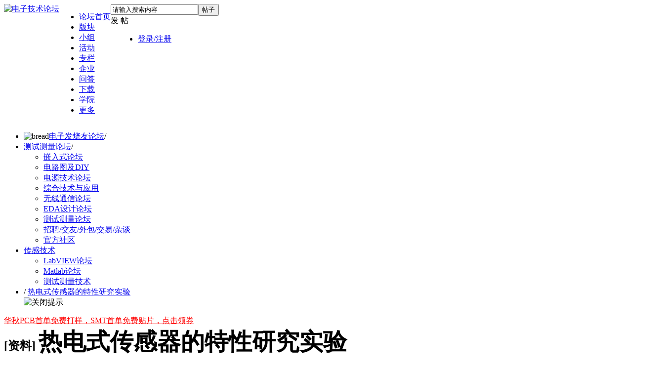

--- FILE ---
content_type: text/html; charset=utf-8
request_url: https://bbs.elecfans.com/jishu_683_1_1.html
body_size: 39659
content:
<!DOCTYPE html PUBLIC "-//W3C//DTD XHTML 1.0 Transitional//EN" "http://www.w3.org/TR/xhtml1/DTD/xhtml1-transitional.dtd">
<html xmlns="http://www.w3.org/1999/xhtml">
<head>
<meta http-equiv=X-UA-Compatible content="IE=edge,chrome=1">
<meta name="renderer" content="webkit"><!--强制360使用极速模式-->
<meta http-equiv="Content-Type" content="text/html; charset=utf-8" />
<title>热电式传感器的特性研究实验 - 传感技术 - 电子技术论坛  - 广受欢迎的专业电子论坛!</title>
<script src="https://staticbbs.elecfans.com/static/js/tongji.js?Bkx" type="text/javascript"></script>
<link href="https://bbs.elecfans.com/jishu_683_1_1.html" rel="canonical" />
<meta name="keywords" content="热电式传感器的特性研究实验" />
<meta name="description" content="&amp;lt;p&amp;gt;&amp;lt;font face=&amp;quot;Verdana&amp;quot;&amp;gt;热电式传感器的特性研究&amp;lt;font face=&amp;quot;Verdana&amp;quot;&amp;gt;实验&amp;lt;br/&amp;gt;&amp;lt;/font&amp;gt;&amp;lt;/font&amp;gt;&amp;lt;/p&amp;gt;&amp;lt;p&amp;gt;&amp;lt;font face=&amp;quot;Verdana&amp;quot;&amp;gt;&amp;lt;font f " />
<meta name="MSSmartTagsPreventParsing" content="True" />
<meta http-equiv="MSThemeCompatible" content="Yes" />
<meta http-equiv="X-Content-Type-Options" content="nosniff" />
<meta http-equiv="X-XSS-Protection" content="1;mode=block" />
<meta http-equiv="Cache-Control" content="no-siteapp"/>
<meta http-equiv="Cache-Control" content="no-transform" />
<meta http-equiv="mobile-agent" content="format=xhtml; url=https://bbs.elecfans.com/m/jishu_683_1_1.html"/>
<meta http-equiv="mobile-agent" content="format=html5; url=https://bbs.elecfans.com/m/jishu_683_1_1.html"/>
<script type="text/javascript">
        //问答新的百度统计
            </script>
<script type="application/ld+json">
{
"@context": "https://ziyuan.baidu.com/contexts/cambrian.jsonld",
"@id": "https://bbs.elecfans.com/m/jishu_683_1_1.html",
"appid": "1563378682824805",
"title": "热电式传感器的特性研究实验",
"images": ["https://bbs.elecfans.com/data/attachment/forum/dvbbs/2008-6/2008641259621959.jpg"],
"description": "&lt;p&gt;&lt;font face=&quot;Verdana&quot;&gt;热电式传感器的特性研究&lt;font face=&quot;Verdana&quot;&gt;实验&lt;br/&gt;&lt;/font&gt;&lt;/font&gt;&lt;/p&gt;&lt;p&gt;&lt;font face=&quot;Verdana&quot;&gt;&lt;font face=&quot;Verdana&quot;&gt;&amp;nbsp;&lt;font face=&quot;Ve ...",
"pubDate": "2008-06-04T12:59:08",
"upDate": "2008-06-04T12:59:08",
"lrDate": "2008-06-04T12:59:08"
}
</script>


<base href="https://bbs.elecfans.com/" /><link rel="stylesheet" type="text/css" href="https://staticbbs.elecfans.com/data/cache/style_27_common.css?Bkx" /><link rel="stylesheet" type="text/css" href="https://staticbbs.elecfans.com/data/cache/style_27_forum_viewthread.css?Bkx" /><script type="text/javascript">var STYLEID = '27', STATICURL = 'https://staticbbs.elecfans.com/static/', IMGDIR = 'https://staticbbs.elecfans.com/static/image/common', VERHASH = 'Bkx', charset = 'utf-8', discuz_uid = '0', cookiepre = 'rlhx_e495_', cookiedomain = '.elecfans.com', cookiepath = '/', showusercard = '1', attackevasive = '0', disallowfloat = 'login|newthread', creditnotice = '1|威望|点,3|积分|分', defaultstyle = '', REPORTURL = 'aHR0cHM6Ly9iYnMuZWxlY2ZhbnMuY29tL2ppc2h1XzY4M18xXzEuaHRtbA==', SITEURL = 'https://bbs.elecfans.com/', JSPATH = 'https://staticbbs.elecfans.com/static/js/', CSSPATH = 'https://staticbbs.elecfans.com/data/cache/style_', DYNAMICURL = '';</script>
<script src="https://staticbbs.elecfans.com/static/js/common.js?Bkx" type="text/javascript"></script>
<script type="text/javascript">
var userNavShow = false;
var uid = 0;
</script>

    
    <meta name="application-name" content="电子技术论坛" />
    <meta name="msapplication-tooltip" content="电子技术论坛" />
    <meta name="msapplication-task" content="name=工程师社区;action-uri=https://bbs.elecfans.com/portal.php;icon-uri=https://bbs.elecfans.com/https://staticbbs.elecfans.com/static/image/common/portal.ico" />    <meta name="msapplication-task" content="name=论坛;action-uri=https://bbs.elecfans.com/forum.php;icon-uri=https://bbs.elecfans.com/https://staticbbs.elecfans.com/static/image/common/bbs.ico" />
    <meta name="msapplication-task" content="name=小组;action-uri=https://bbs.elecfans.com/group.php;icon-uri=https://bbs.elecfans.com/https://staticbbs.elecfans.com/static/image/common/group.ico" />    <meta name="msapplication-task" content="name=家园;action-uri=https://bbs.elecfans.com/home.php;icon-uri=https://bbs.elecfans.com/https://staticbbs.elecfans.com/static/image/common/home.ico" />    <meta name="viewport" content="initial-scale=1.0,width=device-width,maximum-scale=1.0" />
    
    <link rel="stylesheet" type="text/css" href="https://staticbbs.elecfans.com/static/css/perfect_tip.css?Bkx">
            <link rel="archives" title="电子技术论坛" href="https://bbs.elecfans.com/archiver/" />
                        <script src="https://staticbbs.elecfans.com/static/js/forum.js?Bkx" type="text/javascript"></script>
                    <script type="text/javascript">
    var ga_fid = "54";
    </script>
        <link rel="stylesheet" type="text/css" href="https://staticbbs.elecfans.com/static/css/header_discovery.css?Bkx">
    <link rel="stylesheet" type="text/css" href="https://staticbbs.elecfans.com/static/css/header_message.css?Bkx">
    <link rel="stylesheet" type="text/css" href="https://staticbbs.elecfans.com/static/css/header_discovery2.css?Bkx">
    
</head>

<body id="nv_forum" class="pg_viewthread" onkeydown="if(event.keyCode==27) return false;">
    <div id="append_parent"></div><div id="ajaxwaitid"></div>
                                
                                                        <div id="qmenu_menu" class="p_pop blk" style="display: none;">
<div class="ptm pbw hm">
请 <a href="javascript:;" class="xi2" onclick="lsSubmit()"><strong>登录</strong></a> 后使用快捷导航<br />没有帐号？<a href="member.php?mod=reg" class="xi2 xw1">注册</a>
</div>
<div id="fjump_menu" class="btda"></div></div>                <!-- 头部 -->
    <!-- 顶通栏 -->
<style>
    #common-ad {
        position: relative;
        overflow: hidden;
        font-size: 0;
    }
    #common-ad a::after {
        position: absolute;
        left: 0;
        bottom: 0;
        width: 30px;
        line-height: 1.4;
        text-align: center;
        background-color: rgba(0, 0, 0, .5);
        color: #fff;
        font-size: 12px;
        content: "广告";
    }
</style>

 
<div id="common-ad"></div>
                <div id="hd">
            <div class="hdc">
                <div class="wp cl cl22" style="width: 1340px;position: relative;display: flex;">
                                <a class="logo" href="//www.elecfans.com" title="电子技术论坛"><img src="https://staticbbs.elecfans.com/static/image/common/logo_new.png" alt="电子技术论坛" border="0" /></a>                    <ul class="top_nav float_l top_nav2">
                        <!-- 头部导航改为后端动态渲染 20230406 by liuying -->
                        <!--  -->
                                                <li>
                            <a href="https://bbs.elecfans.com/default.php" target="_blank"  class="haveDownCls" >论坛首页</a>
                                                                                            <div class="nav_level_3" style="display: none;">
                                                                                                                                        <div class="nav_level3_item">
                                                                        <a href="javascript:;" target="_self" class="level_2">设计作品</a>
                                                                        <div class="leveWrap3">
                                                                                <a href="https://bbs.elecfans.com/jishu_2341545_1_1.html" target="_blank" class="hot">全志V85x硬件设计大赛作品精选第一期</a>
                                                                                <a href="https://bbs.elecfans.com/jishu_2343690_1_1.html" target="_blank" class="hot">全志V85x硬件设计大赛作品精选第二期</a>
                                                                                <a href="https://bbs.elecfans.com/jishu_2339376_1_1.html" target="_blank" class="hot">瑞萨RA4M2物联网网关设计挑战赛作品集</a>
                                                                                <a href="https://bbs.elecfans.com/jishu_2328684_1_1.html" target="_blank" class="new">国民技术N32开源移植挑战赛作品精选</a>
                                                                                <a href="https://bbs.elecfans.com/jishu_2500011_1_1.html" target="_blank" class="hot">2025电子发烧友开发板测评大赛作品合集！</a>
                                                                                <a href="https://bbs.elecfans.com/jishu_2307345_1_1.html" target="_blank" class="">OpenHarmony开发者成长计划学生挑战赛优秀作品</a>
                                                                            </div>
                                                                                                            </div>
                                                                                                                                            <div class="nav_level3_item">
                                                                        <a href="javascript:;" target="_self" class="level_2">精选帖子</a>
                                                                        <div class="leveWrap3">
                                                                                <a href="https://bbs.elecfans.com/jishu_2452839_1_1.html" target="_blank" class="new">【作品合集】龙芯2K0300蜂鸟开发板试用精选</a>
                                                                                <a href="https://bbs.elecfans.com/jishu_2500611_1_1.html" target="_blank" class="new">【作品合集】合众HZ-RK3568开发板测评</a>
                                                                                <a href="https://bbs.elecfans.com/jishu_2500422_1_1.html" target="_blank" class="new">【作品合集】米尔RK3576开发板测评</a>
                                                                                <a href="https://bbs.elecfans.com/jishu_2500838_1_1.html" target="_blank" class="new">【作品合集】合众HZ-T536开发板测评</a>
                                                                                <a href="https://bbs.elecfans.com/jishu_2500977_1_1.html" target="_blank" class="new">【作品合集】汇思博SEEK100开发板测评</a>
                                                                                <a href="https://bbs.elecfans.com/jishu_2501082_1_1.html" target="_blank" class="new">【作品合集】群芯闪耀Milk-V Duo S 开发板测评</a>
                                                                            </div>
                                                                                                            </div>
                                                                                                                                            <div class="nav_level3_item">
                                                                        <a href="https://bbs.elecfans.com/collection_448_1.html" target="_blank" class="level_2">书籍评测</a>
                                                                        <div class="leveWrap3">
                                                                                <a href="https://bbs.elecfans.com/jishu_2506982_1_1.html" target="_blank" class="new">【N0.69】《芯片设计基石——EDA产业全景与未来展望》</a>
                                                                                <a href="https://bbs.elecfans.com/jishu_2506058_1_1.html" target="_blank" class="new">【NO.68】《龙芯之光·自主可控处理器设计解析》</a>
                                                                                <a href="https://bbs.elecfans.com/jishu_2505231_1_1.html" target="_blank" class="new">【N0.67】《Linux 设备驱动开发（第 2 版）》</a>
                                                                                <a href="https://bbs.elecfans.com/jishu_2504420_1_1.html" target="_blank" class="">【N0.66】《玩转高速电路：基于ANSYS HFSS的无源仿真实例》</a>
                                                                                <a href="https://bbs.elecfans.com/jishu_2498189_1_1.html" target="_blank" class="">【NO.65】《高速数字设计（基础篇）》</a>
                                                                                <a href="https://bbs.elecfans.com/jishu_2496442_1_1.html" target="_blank" class="">【N0.64】《AI芯片：科技探索与AGI愿景》</a>
                                                                            </div>
                                                                                                            </div>
                                                                                                                                            <div class="nav_level3_item">
                                                                        <a href="javascript:;" target="_self" class="level_2">社区工程师专题</a>
                                                                        <div class="leveWrap3">
                                                                                <a href="https://bbs.elecfans.com/jishu_2356981_1_1.html" target="_blank" class="">第一期：坚持兴趣成就嵌入式工程师</a>
                                                                                <a href="https://bbs.elecfans.com/jishu_2362495_1_1.html" target="_blank" class="">第二期：电子工程师需要在参赛中历练成长</a>
                                                                                <a href="https://www.elecfans.com/d/2166237.html" target="_blank" class="">第三期：创意源于生活，工具始于懒惰</a>
                                                                                <a href="https://www.elecfans.com/d/2180892.html" target="_blank" class="">第四期：工程师漫谈开发板评测的乐趣</a>
                                                                                <a href="https://www.elecfans.com/d/2187683.html" target="_blank" class="new">第五期：硬件工程师的心路历程</a>
                                                                                <a href="https://bbs.elecfans.com/jishu_2367135_1_1.html" target="_blank" class="new">第六期：宁精勿杂，在嵌入式领域做到优秀</a>
                                                                            </div>
                                                                                                            </div>
                                                                                                    </div>
                                                    </li>
                                                <li>
                            <a href="https://bbs.elecfans.com/" target="_blank"  class="haveDownCls" >版块</a>
                                                                                            <div class="nav_level_3" style="display: none;">
                                                                                                                                        <div class="nav_level3_item">
                                                                        <a href="javascript:;" target="_self" class="level_2">技术社区</a>
                                                                        <div class="leveWrap3">
                                                                                <a href="https://bbs.elecfans.com/zfdz" target="_blank" class="new">张飞电子技术社区</a>
                                                                                <a href="https://bbs.elecfans.com/kaihongos" target="_blank" class="new">KaihongOS技术社区</a>
                                                                                <a href="https://bbs.elecfans.com/riscvmcu" target="_blank" class="">RISC-V MCU技术社区</a>
                                                                                <a href="https://bbs.elecfans.com/harmonyos" target="_blank" class="hot">HarmonyOS技术社区</a>
                                                                                <a href="https://bbs.elecfans.com/xfpga" target="_blank" class="">FPGA开发者技术社区</a>
                                                                                <a href="https://bbs.elecfans.com/zhuti_1179_1.html" target="_blank" class="">瑞芯微Rockchip开发者社区</a>
                                                                                <a href="https://bbs.elecfans.com/zhuti_1511_1.html" target="_blank" class="">OpenHarmony开源社区</a>
                                                                            </div>
                                                                                                            </div>
                                                                                                                                            <div class="nav_level3_item">
                                                                        <a href="https://bbs.elecfans.com/forum.php?gid=3" target="_blank" class="level_2">单片机及嵌入式</a>
                                                                        <div class="leveWrap3">
                                                                                <a href="https://bbs.elecfans.com/zhuti_mcu_1.html" target="_blank" class="hot">单片机/MCU论坛</a>
                                                                                <a href="https://bbs.elecfans.com/zhuti_arm_1.html" target="_blank" class="">ARM技术论坛</a>
                                                                                <a href="https://bbs.elecfans.com/zhuti_stm32_1.html" target="_blank" class="">STM32/STM8技术论坛</a>
                                                                                <a href="https://bbs.elecfans.com/zhuti_risc_1.html" target="_blank" class="">RISC-V技术社区</a>
                                                                                <a href="https://bbs.elecfans.com/zhuti_fpga_1.html" target="_blank" class="">FPGA|CPLD|ASIC论坛</a>
                                                                                <a href="https://bbs.elecfans.com/zhuti_DSP_1.html" target="_blank" class="">DSP论坛</a>
                                                                            </div>
                                                                                                            </div>
                                                                                                                                            <div class="nav_level3_item">
                                                                        <a href="https://bbs.elecfans.com/forum.php?gid=752" target="_blank" class="level_2">电源与无线技术</a>
                                                                        <div class="leveWrap3">
                                                                                <a href="https://bbs.elecfans.com/zhuti_power_1.html" target="_blank" class="hot">电源技术论坛</a>
                                                                                <a href="https://bbs.elecfans.com/zhuti_375_1.html" target="_blank" class="">无线充电技术</a>
                                                                                <a href="https://bbs.elecfans.com/zhuti_1186_1.html" target="_blank" class="">WIFI技术</a>
                                                                                <a href="https://bbs.elecfans.com/zhuti_1187_1.html" target="_blank" class="">蓝牙技术</a>
                                                                                <a href="https://bbs.elecfans.com/zhuti_rf_1.html" target="_blank" class="">天线|RF射频|微波|雷达技术</a>
                                                                            </div>
                                                                                                            </div>
                                                                                                                                            <div class="nav_level3_item">
                                                                        <a href="https://bbs.elecfans.com/forum.php?gid=1" target="_blank" class="level_2">EDA设计论坛</a>
                                                                        <div class="leveWrap3">
                                                                                <a href="https://bbs.elecfans.com/zhuti_830_1.html" target="_blank" class="hot">PCB设计论坛</a>
                                                                                <a href="https://bbs.elecfans.com/zhuti_dfm_1.html" target="_blank" class="new">DFM|可制造性设计论坛 </a>
                                                                                <a href="https://bbs.elecfans.com/zhuti_protel_1.html" target="_blank" class="">Protel|AD|DXP论坛</a>
                                                                                <a href="https://bbs.elecfans.com/zhuti_pads_1.html" target="_blank" class="">PADS技术论坛</a>
                                                                                <a href="https://bbs.elecfans.com/zhuti_allegro_1.html" target="_blank" class="">Allegro论坛</a>
                                                                                <a href="https://bbs.elecfans.com/zhuti_kicad_1.html" target="_blank" class="">KiCad EDA 中文论坛</a>
                                                                                <a href="https://bbs.elecfans.com/zhuti_proteus_1.html" target="_blank" class="">proteus论坛|仿真论坛</a>
                                                                            </div>
                                                                                                            </div>
                                                                                                                                            <div class="nav_level3_item">
                                                                        <a href="https://bbs.elecfans.com/forum.php?gid=48" target="_blank" class="level_2">电路设计与测试</a>
                                                                        <div class="leveWrap3">
                                                                                <a href="https://bbs.elecfans.com/zhuti_dianlu_1.html" target="_blank" class="hot">电路设计论坛</a>
                                                                                <a href="https://bbs.elecfans.com/zhuti_yuanjian_1.html" target="_blank" class="">电子元器件论坛</a>
                                                                                <a href="https://bbs.elecfans.com/zhuti_labview_1.html" target="_blank" class="">LabVIEW论坛</a>
                                                                                <a href="https://bbs.elecfans.com/zhuti_matlab_1.html" target="_blank" class="">Matlab论坛</a>
                                                                                <a href="https://bbs.elecfans.com/zhuti_control_1.html" target="_blank" class="">传感技术</a>
                                                                                <a href="https://bbs.elecfans.com/zhuti_celiang_1.html" target="_blank" class="">测试测量技术</a>
                                                                                <a href="https://bbs.elecfans.com/zhuti_288_1.html" target="_blank" class="">DIY及创意</a>
                                                                            </div>
                                                                                                            </div>
                                                                                                                                            <div class="nav_level3_item">
                                                                        <a href="https://bbs.elecfans.com/forum.php?gid=345" target="_blank" class="level_2">综合应用与活动</a>
                                                                        <div class="leveWrap3">
                                                                                <a href="https://bbs.elecfans.com/zhuti_dianji_1.html" target="_blank" class="hot">电机控制</a>
                                                                                <a href="https://bbs.elecfans.com/zhuti_888_1.html" target="_blank" class="hot">发烧友官方/活动</a>
                                                                                <a href="https://bbs.elecfans.com/zhuti_1181_1.html" target="_blank" class="">模拟技术论坛</a>
                                                                                <a href="https://bbs.elecfans.com/zhuti_1178_1.html" target="_blank" class="">机器人论坛</a>
                                                                                <a href="https://bbs.elecfans.com/zhuti_1180_1.html" target="_blank" class="">USB论坛</a>
                                                                                <a href="https://bbs.elecfans.com/zhuti_video_1.html" target="_blank" class="">音视频技术</a>
                                                                                <a href="https://bbs.elecfans.com/zhuti_1183_1.html" target="_blank" class="">综合技术交流</a>
                                                                            </div>
                                                                                                            </div>
                                                                                                    </div>
                                                    </li>
                                                <li>
                            <a href="https://bbs.elecfans.com/group" target="_blank"  class="haveDownCls" >小组</a>
                                                                                            <div class="nav_level_3" style="display: none;">
                                                                                                                                        <div class="nav_level3_item">
                                                                        <a href="https://bbs.elecfans.com/group/?gid=883" target="_blank" class="level_2">厂商</a>
                                                                        <div class="leveWrap3">
                                                                                <a href="https://bbs.elecfans.com/group_727" target="_blank" class="hot">飞凌嵌入式论坛</a>
                                                                                <a href="https://bbs.elecfans.com/group_1650" target="_blank" class="hot">龙芯技术社区</a>
                                                                                <a href="https://bbs.elecfans.com/group_1700" target="_blank" class="new">先楫半导体HPMicro</a>
                                                                                <a href="https://bbs.elecfans.com/group_1702" target="_blank" class="new">其利天下技术小组</a>
                                                                                <a href="https://bbs.elecfans.com/group_741" target="_blank" class="">瑞萨单片机论坛</a>
                                                                                <a href="https://bbs.elecfans.com/group_1372" target="_blank" class="">芯海科技论坛</a>
                                                                                <a href="https://bbs.elecfans.com/group_1627" target="_blank" class="">EASY-EAI灵眸科技</a>
                                                                                <a href="https://bbs.elecfans.com/group_1708" target="_blank" class="new">飞腾派开发者社区</a>
                                                                                <a href="https://bbs.elecfans.com/group_1088" target="_blank" class="">创龙科技论坛</a>
                                                                                <a href="https://bbs.elecfans.com/group_726" target="_blank" class="">米尔电子</a>
                                                                            </div>
                                                                                                            </div>
                                                                                                                                            <div class="nav_level3_item">
                                                                        <a href="https://bbs.elecfans.com/group/?gid=875" target="_blank" class="level_2">技术</a>
                                                                        <div class="leveWrap3">
                                                                                <a href="https://bbs.elecfans.com/group_300" target="_blank" class="hot">Linux论坛</a>
                                                                                <a href="https://bbs.elecfans.com/group_1119" target="_blank" class="hot">单片机学习小组</a>
                                                                                <a href="https://bbs.elecfans.com/group_1121" target="_blank" class="hot">嵌入式学习小组</a>
                                                                                <a href="https://bbs.elecfans.com/group_1682" target="_blank" class="">电子行业动态</a>
                                                                                <a href="https://bbs.elecfans.com/group_716" target="_blank" class="">工程资源中心</a>
                                                                                <a href="https://bbs.elecfans.com/group_40" target="_blank" class="">电磁兼容设计与整改</a>
                                                                                <a href="https://bbs.elecfans.com/group_57" target="_blank" class="">物联网技术</a>
                                                                                <a href="https://bbs.elecfans.com/group_78" target="_blank" class="">汽车电子技术论坛</a>
                                                                                <a href="https://bbs.elecfans.com/group_1710" target="_blank" class="new">氮化镓技术社区</a>
                                                                                <a href="https://bbs.elecfans.com/group_1429" target="_blank" class="">HiHope开发者社区</a>
                                                                            </div>
                                                                                                            </div>
                                                                                                                                            <div class="nav_level3_item">
                                                                        <a href="https://bbs.elecfans.com/group/?gid=1171" target="_blank" class="level_2">高校</a>
                                                                        <div class="leveWrap3">
                                                                                <a href="https://bbs.elecfans.com/group_1212" target="_blank" class="">东莞理工学院电子协会</a>
                                                                                <a href="https://bbs.elecfans.com/group_667" target="_blank" class="">西安电子科技大学西电实验室</a>
                                                                                <a href="https://bbs.elecfans.com/group_649" target="_blank" class="">深圳大学电子协会</a>
                                                                                <a href="https://bbs.elecfans.com/group_677" target="_blank" class="">桂林电子科技大学机电工程协会</a>
                                                                                <a href="https://bbs.elecfans.com/group_656" target="_blank" class="">湘潭大学电子科技协会</a>
                                                                            </div>
                                                                                                            </div>
                                                                                                                                            <div class="nav_level3_item">
                                                                        <a href="https://bbs.elecfans.com/group/?gid=876" target="_blank" class="level_2">名人</a>
                                                                        <div class="leveWrap3">
                                                                                <a href="https://bbs.elecfans.com/group_905" target="_blank" class="hot">张飞硬件学习小组</a>
                                                                                <a href="https://bbs.elecfans.com/group_904" target="_blank" class="">韦东山Linux嵌入式课程社区</a>
                                                                                <a href="https://bbs.elecfans.com/group_1333" target="_blank" class="">黄工无刷电机学习</a>
                                                                                <a href="https://bbs.elecfans.com/group_1278" target="_blank" class="">MILL小眼睛FPGA小组</a>
                                                                                <a href="https://bbs.elecfans.com/group_1281" target="_blank" class="">龙哥 Labview 学习群</a>
                                                                            </div>
                                                                                                            </div>
                                                                                                                                            <div class="nav_level3_item">
                                                                        <a href="https://bbs.elecfans.com/collection_1.html" target="_blank" class="level_2">淘贴</a>
                                                                        <div class="leveWrap3">
                                                                                <a href="https://bbs.elecfans.com/collection_435_1.html" target="_blank" class="">开源硬件项目分享</a>
                                                                                <a href="https://bbs.elecfans.com/collection_444_1.html" target="_blank" class="hot">开发板免费试用</a>
                                                                                <a href="https://bbs.elecfans.com/collection_438_1.html" target="_blank" class="">沁恒微CH32V307试用合集</a>
                                                                                <a href="https://bbs.elecfans.com/collection_436_1.html" target="_blank" class="">芯昇RISC-V开发板试用合集</a>
                                                                                <a href="https://bbs.elecfans.com/collection_411_1.html" target="_blank" class="">乐鑫ESP32-C3试用合集</a>
                                                                            </div>
                                                                                                            </div>
                                                                                                    </div>
                                                    </li>
                                                <li>
                            <a href="https://bbs.elecfans.com/zhuti_888_1.html" target="_blank"  class="haveDownCls" >活动</a>
                                                                                            <div class="nav_level_3" style="display: none;">
                                                                                                                                        <div class="nav_level3_item">
                                                                        <a href="https://www.elecfans.com/contest/index.html" target="_blank" class="level_2 hot">设计大赛</a>
                                                                        <div class="leveWrap3">
                                                                                <a href="https://www.elecfans.com/activity/2025RTT.html" target="_blank" class="new">RT-Thread 嵌入式大赛</a>
                                                                                <a href="https://bbs.elecfans.com/jishu_2325079_1_1.html" target="_blank" class="hot">瑞萨RA4M2物联网网关设计挑战赛</a>
                                                                                <a href="https://www.elecfans.com/project/awol/" target="_blank" class="hot">华秋电子x全志在线开源硬件设计大赛</a>
                                                                                <a href="https://www.elecfans.com/project/contest/2021fpga/index.html" target="_blank" class="">星核计划-高云FPGA开发者计划</a>
                                                                                <a href="https://bbs.elecfans.com/jishu_2286356_1_1.html" target="_blank" class="">OpenHarmony成长计划学生挑战赛</a>
                                                                                <a href="https://bbs.elecfans.com/jishu_2448793_1_1.html" target="_blank" class="new">RT-Thread全球巡回线下培训</a>
                                                                                <a href="https://bbs.elecfans.com/jishu_2313370_1_1.html" target="_blank" class="hot">国民技术N32开源移植挑战赛</a>
                                                                            </div>
                                                                                                            </div>
                                                                                                                                            <div class="nav_level3_item">
                                                                        <a href="https://bbs.elecfans.com/try.html" target="_blank" class="level_2 hot">开发板试用</a>
                                                                        <div class="leveWrap3">
                                                                                <a href="https://bbs.elecfans.com/jishu_2500011_1_1.html" target="_blank" class="hot">2025电子发烧友开发板测评大赛作品合集！</a>
                                                                                <a href="https://bbs.elecfans.com/jishu_2499885_1_1.html" target="_blank" class="new">【作品合集】VisionFive 2单板计算机开发板测评</a>
                                                                                <a href="https://bbs.elecfans.com/jishu_2499870_1_1.html" target="_blank" class="new">【作品合集】创龙科技TLT113/TL3562-MiniEVM开发板测评</a>
                                                                                <a href="https://bbs.elecfans.com/jishu_2499881_1_1.html" target="_blank" class="new">【作品合集】嘉楠科技01 Studio K230开发板测评</a>
                                                                                <a href="https://bbs.elecfans.com/jishu_2499601_1_1.html" target="_blank" class="new">【作品合集】速矽科技Sipeed MaixCAM Pro开发板测评</a>
                                                                                <a href="https://bbs.elecfans.com/jishu_2499731_1_1.html" target="_blank" class="new">【作品合集】微五科技CF5010RBT60开发板测评</a>
                                                                                <a href="https://bbs.elecfans.com/jishu_2500400_1_1.html" target="_blank" class="new">【作品合集】沁恒CH585开发板测评</a>
                                                                                <a href="https://bbs.elecfans.com/jishu_2500428_1_1.html" target="_blank" class="new">【作品合集】灵眸科技EASY EAI Orin Nano开发板测评</a>
                                                                            </div>
                                                                                                            </div>
                                                                                                                                            <div class="nav_level3_item">
                                                                        <a href="https://bbs.elecfans.com/stars_1/" target="_blank" class="level_2">社区之星</a>
                                                                        <div class="leveWrap3">
                                                                                <a href="https://bbs.elecfans.com/jishu_2323015_1_1.html" target="_blank" class="hot">杨永胜：兴趣加努力，嵌入式工程师最好的前进之路</a>
                                                                                <a href="https://bbs.elecfans.com/jishu_2311123_1_1.html" target="_blank" class="hot">谢小龙：五年嵌入式开发，一个“博大”+“精深”的老鸟</a>
                                                                                <a href="https://bbs.elecfans.com/jishu_2309018_1_1.html" target="_blank" class="hot">罗大信：从工程师到创始人，我的20年嵌入式经验</a>
                                                                                <a href="https://bbs.elecfans.com/jishu_2287225_1_1.html" target="_blank" class="">刘建华：如果不想虚度一生，那就学习一辈子</a>
                                                                                <a href="https://bbs.elecfans.com/jishu_2275569_1_1.html" target="_blank" class="">贺婷婷：不退则进，遇到问题面对它，你会登上新台阶</a>
                                                                                <a href="https://bbs.elecfans.com/jishu_2272183_1_1.html" target="_blank" class="">罗除博士：共同携手，助力鸿蒙生态冲破牢笼</a>
                                                                            </div>
                                                                                                            </div>
                                                                                                                                            <div class="nav_level3_item">
                                                                        <a href="https://bbs.elecfans.com/zhuti_888_1.html" target="_blank" class="level_2">官方活动</a>
                                                                        <div class="leveWrap3">
                                                                                <a href="https://bbs.elecfans.com/jishu_2508822_1_1.html" target="_blank" class="hot">【年度表彰】2025年度电子发烧友社区表彰</a>
                                                                                <a href="https://bbs.elecfans.com/jishu_2504674_1_1.html" target="_blank" class="new">【获奖名单】2025开发板评测大赛获奖名单</a>
                                                                                <a href="https://bbs.elecfans.com/jishu_2504532_1_1.html" target="_blank" class="">【社区活动】十一月社区活动汇总</a>
                                                                                <a href="https://bbs.elecfans.com/jishu_2504420_1_1.html" target="_blank" class="new">【书籍评测活动】玩转高速电路</a>
                                                                                <a href="https://bbs.elecfans.com/jishu_2336279_1_1.html" target="_blank" class="">【书单评测】27本电子工程书籍</a>
                                                                                <a href="https://bbs.elecfans.com/jishu_2491374_1_1.html" target="_blank" class="new">【书籍评测】DeepSeek 核心技术揭秘</a>
                                                                                <a href="https://bbs.elecfans.com/jishu_2428122_1_1.html" target="_blank" class="new">【有奖征文】赢千元现金！发文章、上传资料送壕礼</a>
                                                                                <a href="https://bbs.elecfans.com/jishu_2364476_1_1.html" target="_blank" class="">【精选集合】野火鲁班猫创意氛围赛作品</a>
                                                                            </div>
                                                                                                            </div>
                                                                                                                                            <div class="nav_level3_item">
                                                                        <a href="javascript:;" target="_self" class="level_2">技术峰会/沙龙</a>
                                                                        <div class="leveWrap3">
                                                                                <a href="https://bbs.elecfans.com/jishu_2495997_1_1.html" target="_blank" class="new">2025 KiCon Asia KiCad 用户大会</a>
                                                                                <a href="https://bbs.elecfans.com/jishu_2455217_1_1.html" target="_blank" class="new">2024 KiCon Asia KiCad 用户大会</a>
                                                                                <a href="https://www.elecfans.com/activity/bbs2023.html" target="_blank" class="hot">2023 电子工程师大会暨第三届社区年度颁奖</a>
                                                                                <a href="https://bbs.elecfans.com/jishu_2332754_1_1.html" target="_blank" class="">开放原子开源基金会OH技术峰会</a>
                                                                                <a href="https://bbs.elecfans.com/jishu_2299707_1_1.html" target="_blank" class="">电子设计与制造技术研讨会</a>
                                                                                <a href="https://bbs.elecfans.com/jishu_2293101_1_1.html" target="_blank" class="">PCB设计与制造技术研讨会</a>
                                                                                <a href="https://bbs.elecfans.com/jishu_2311598_1_1.html" target="_blank" class="">2022 OH主题线下技术沙龙</a>
                                                                            </div>
                                                                                                            </div>
                                                                                                    </div>
                                                    </li>
                                                <li>
                            <a href="https://www.elecfans.com/d/" target="_blank"  class="haveDownCls" >专栏</a>
                                                                                            <div class="nav_level_3" style="display: none;">
                                                                                                                                        <div class="nav_level3_item">
                                                                        <a href="https://www.elecfans.com/d/original/" target="_blank" class="level_2">技术原创</a>
                                                                        <div class="leveWrap3">
                                                                                <a href="https://www.elecfans.com/d/2164310.html" target="_blank" class="new">从编程到应用——从零开始学ARM</a>
                                                                                <a href="https://www.elecfans.com/d/2147729.html" target="_blank" class="hot">基于STM32设计的数码相册</a>
                                                                                <a href="https://www.elecfans.com/d/2152066.html" target="_blank" class="">基于DWC2的USB驱动开发-IAD描述符详解</a>
                                                                                <a href="https://www.elecfans.com/d/2146377.html" target="_blank" class="new">基于CW32L083的线控器方案设计</a>
                                                                                <a href="https://www.elecfans.com/d/2058475.html" target="_blank" class="">RISC-V内核RC遥控车拆解：空心杯电机+2.4G跳频控制</a>
                                                                            </div>
                                                                                                            </div>
                                                                                                                                            <div class="nav_level3_item">
                                                                        <a href="https://www.elecfans.com/d/newest/" target="_blank" class="level_2">最新资讯</a>
                                                                        <div class="leveWrap3">
                                                                                <a href="https://www.elecfans.com/d/6369079.html" target="_blank" class="hot">生成式AI火爆，OpenAI获软银15亿美元新投资</a>
                                                                                <a href="https://www.elecfans.com/d/6375280.html" target="_blank" class="new">“第三代家庭投影”制高点，投影光阀3LCoS有何过人之处？</a>
                                                                                <a href="https://www.elecfans.com/d/2385118.html" target="_blank" class="">ASML 2023年末爆单，中国贡献营收翻倍</a>
                                                                                <a href="https://www.elecfans.com/d/6375824.html" target="_blank" class="new">光通信上车，相关方案已就位</a>
                                                                                <a href="https://www.elecfans.com/d/6375049.html" target="_blank" class="">北斗赋能开启“万亿市场”！迎北斗三代设备升级机遇</a>
                                                                            </div>
                                                                                                            </div>
                                                                                                    </div>
                                                    </li>
                                                <li>
                            <a href="https://q.elecfans.com/" target="_blank"  class="haveDownCls" >企业</a>
                                                                                            <div class="nav_level_3" style="display: none;">
                                                                                                                                        <div class="nav_level3_item">
                                                                        <a href="javascript:;" target="_self" class="level_2">VIP企业</a>
                                                                        <div class="leveWrap3">
                                                                                <a href="https://www.elecfans.com/d/c4843843" target="_blank" class="hot">RA生态工作室</a>
                                                                                <a href="https://www.elecfans.com/d/c1236670" target="_blank" class="">张飞实战电子</a>
                                                                                <a href="https://www.elecfans.com/d/c2408091" target="_blank" class="">其利天下技术</a>
                                                                                <a href="https://www.elecfans.com/d/c4168714" target="_blank" class="">道生物联</a>
                                                                                <a href="https://www.elecfans.com/d/c6564937" target="_blank" class="new">合众恒跃</a>
                                                                                <a href="https://www.elecfans.com/d/c6706345" target="_blank" class="">视美泰技术</a>
                                                                                <a href="https://www.elecfans.com/d/c2448642" target="_blank" class="hot">飞凌嵌入式</a>
                                                                                <a href="https://www.elecfans.com/d/c4681555" target="_blank" class="">米尔电子</a>
                                                                            </div>
                                                                                                            </div>
                                                                                                                                            <div class="nav_level3_item">
                                                                        <a href="javascript:;" target="_self" class="level_2">VIP企业</a>
                                                                        <div class="leveWrap3">
                                                                                <a href="https://www.elecfans.com/d/c6145297" target="_blank" class="new">进迭时空</a>
                                                                                <a href="https://www.elecfans.com/p/l5676537" target="_blank" class="new">FCom富士晶振</a>
                                                                                <a href="https://www.elecfans.com/d/c6619207" target="_blank" class="">芯佰微电子</a>
                                                                                <a href="https://www.elecfans.com/d/c6361260" target="_blank" class="new">RT-Thread官方</a>
                                                                                <a href="https://www.elecfans.com/d/c2076582" target="_blank" class="new">EASY-EAI灵眸科技</a>
                                                                                <a href="https://www.elecfans.com/d/c4567662" target="_blank" class="">斯丹麦德电子</a>
                                                                                <a href="https://www.elecfans.com/d/c2572303" target="_blank" class="">Aigtek安泰电子</a>
                                                                            </div>
                                                                                                            </div>
                                                                                                                                            <div class="nav_level3_item">
                                                                        <a href="javascript:;" target="_self" class="level_2">VIP企业</a>
                                                                        <div class="leveWrap3">
                                                                                <a href="https://www.elecfans.com/d/c5784664" target="_blank" class="new">沧泊数据</a>
                                                                                <a href="https://www.elecfans.com/d/c4787600" target="_blank" class="new">深圳航智</a>
                                                                                <a href="https://www.elecfans.com/d/c2870664" target="_blank" class="">立年电子</a>
                                                                                <a href="https://www.elecfans.com/d/c2913779" target="_blank" class="">科发鑫</a>
                                                                                <a href="https://www.elecfans.com/d/c2538174" target="_blank" class="new"> 赛思电子</a>
                                                                            </div>
                                                                                                            </div>
                                                                                                                                            <div class="nav_level3_item">
                                                                        <a href="javascript:;" target="_self" class="level_2">生态平台</a>
                                                                        <div class="leveWrap3">
                                                                                <a href="https://www.elecfans.com/gcbdt/" target="_blank" class="new">国产半导体平台</a>
                                                                                <a href="https://www.elecfans.com/openharmony" target="_blank" class="">OpenHarmony生态平台</a>
                                                                                <a href="https://www.elecfans.com/risc-v/" target="_blank" class="">RISC-V生态平台</a>
                                                                                <a href="https://www.elecfans.com/rockchip/" target="_blank" class="">瑞芯微Rockchip生态平台</a>
                                                                            </div>
                                                                                                            </div>
                                                                                                                                            <div class="nav_level3_item">
                                                                        <a href="javascript:;" target="_self" class="level_2">精选内容</a>
                                                                        <div class="leveWrap3">
                                                                                <a href="https://www.elecfans.com/d/3263850.html" target="_blank" class="new">大咖齐聚，飞凌嵌入式技术创新日活动</a>
                                                                                <a href="https://bbs.elecfans.com/try_imx93.html" target="_blank" class="">米尔NXP i.MX 93开发板免费评测试用</a>
                                                                                <a href="https://www.elecfans.com/d/2223872.html" target="_blank" class="">Docker容器安装及运行测试方案详解</a>
                                                                                <a href="https://www.elecfans.com/d/2364670.html" target="_blank" class="">用时钟频率精度测量电路进行时间校验</a>
                                                                                <a href="https://www.elecfans.com/soft/Mec/2024/202406143285122.html" target="_blank" class="">基于Realtek的智能语音服务解决方案</a>
                                                                            </div>
                                                                                                            </div>
                                                                                                    </div>
                                                    </li>
                                                <li>
                            <a href="https://bbs.elecfans.com/ask/" target="_blank"  class="haveDownCls" >问答</a>
                                                                                            <div class="nav_level_3" style="display: none;">
                                                                                                                                        <div class="nav_level3_item">
                                                                        <a href="https://bbs.elecfans.com/collection_390_1.html" target="_blank" class="level_2">年度榜单</a>
                                                                        <div class="leveWrap3">
                                                                                <a href="https://bbs.elecfans.com/jishu_2327369_1_1.html" target="_blank" class="">2022年度TOP榜单——模拟技术论坛问答</a>
                                                                                <a href="https://bbs.elecfans.com/jishu_2235979_1_1.html" target="_blank" class="">2021年度TOP榜单——电路设计论坛问答</a>
                                                                                <a href="https://bbs.elecfans.com/jishu_2240517_1_1.html" target="_blank" class="">2021年度TOP榜单——电源技术论坛问答</a>
                                                                                <a href="https://bbs.elecfans.com/jishu_2240546_1_1.html" target="_blank" class="">2021年度TOP榜单——电机控制技术论坛问答</a>
                                                                            </div>
                                                                                                            </div>
                                                                                                                                            <div class="nav_level3_item">
                                                                        <a href="https://bbs.elecfans.com/collection_287_1.html" target="_blank" class="level_2">高手问答</a>
                                                                        <div class="leveWrap3">
                                                                                <a href="https://bbs.elecfans.com/jishu_1876993_1_1.html" target="_blank" class="">电子老顽童带你看懂电路设计</a>
                                                                                <a href="https://bbs.elecfans.com/jishu_1887199_1_1.html" target="_blank" class="">资深产品硬件研发工程师，与你讨论电路设计！</a>
                                                                                <a href="https://bbs.elecfans.com/jishu_1886345_1_1.html" target="_blank" class="">layout leader工程师任工谈PCB设计</a>
                                                                                <a href="https://bbs.elecfans.com/jishu_1883342_1_1.html" target="_blank" class="">与搞电源小哥一起揭秘电源设计那些难点</a>
                                                                            </div>
                                                                                                            </div>
                                                                                                    </div>
                                                    </li>
                                                <li>
                            <a href="https://bbs.elecfans.com/soft/" target="_blank"  class="haveDownCls" >下载</a>
                                                                                            <div class="nav_level_3" style="display: none;">
                                                                                                                                        <div class="nav_level3_item">
                                                                        <a href="https://t.elecfans.com/ebook/" target="_blank" class="level_2">电子书</a>
                                                                        <div class="leveWrap3">
                                                                                <a href="https://t.elecfans.com/ebook/119.html" target="_blank" class="hot">电源技术知识总结</a>
                                                                                <a href="https://t.elecfans.com/ebook/121.html" target="_blank" class="hot">常用电源设计技巧图解</a>
                                                                                <a href="https://t.elecfans.com/ebook/122.html" target="_blank" class="">开关电源噪声-EMC（上）</a>
                                                                                <a href="https://t.elecfans.com/ebook/123.html" target="_blank" class="">开关电源噪声-EMC（下）</a>
                                                                                <a href="https://t.elecfans.com/ebook/124.html" target="_blank" class="">凡亿电路-PCB封装设计指导白皮书</a>
                                                                            </div>
                                                                                                            </div>
                                                                                                                                            <div class="nav_level3_item">
                                                                        <a href="https://bbs.elecfans.com/soft_pick/" target="_blank" class="level_2">精华资料</a>
                                                                        <div class="leveWrap3">
                                                                                <a href="https://www.elecfans.com/soft/Mec/2023/202303292045369.html" target="_blank" class="">龙芯生态白皮书</a>
                                                                                <a href="https://www.elecfans.com/soft/Mec/2023/202303302047033.html" target="_blank" class="">中国物联网操作系统市场研究白皮书</a>
                                                                                <a href="https://www.elecfans.com/soft/Mec/2023/202303292045789.html" target="_blank" class="">AIGC（GPT-4）赋能通信行业应用白皮书</a>
                                                                                <a href="https://www.elecfans.com/soft/161/2023/202302272019163.html" target="_blank" class="">OPPO 《6G：极简多能 构建移动的世界》白皮书</a>
                                                                                <a href="https://www.elecfans.com/soft/Mec/2023/202303312048394.html" target="_blank" class="">智慧充电桩物联网技术白皮书</a>
                                                                            </div>
                                                                                                            </div>
                                                                                                                                            <div class="nav_level3_item">
                                                                        <a href="https://www.elecfans.com/topic/hotsoft/" target="_blank" class="level_2">常用软件</a>
                                                                        <div class="leveWrap3">
                                                                                <a href="https://www.elecfans.com/soft/58/60/2022/202206151848705.html" target="_blank" class="hot">Altium Designer21.9.2软件安装包下载</a>
                                                                                <a href="https://www.elecfans.com/soft/58/62/2022/202206151848856.html" target="_blank" class="">Cadence SPB OrCAD Allegro 17.4安装包及补丁下载</a>
                                                                                <a href="https://www.elecfans.com/soft/58/62/2022/202206151848803.html" target="_blank" class="">MATLAB 2020软件安装包下载</a>
                                                                                <a href="https://www.elecfans.com/soft/58/2018/20180713709839.html" target="_blank" class="">PADS 软件下载</a>
                                                                                <a href="https://www.elecfans.com/soft/58/2018/20180712709685.html" target="_blank" class="">LabVIEW 软件下载</a>
                                                                            </div>
                                                                                                            </div>
                                                                                                    </div>
                                                    </li>
                                                <li>
                            <a href="https://t.elecfans.com/" target="_blank"  class="haveDownCls" >学院</a>
                                                                                            <div class="nav_level_2" style="display: none;">
                                                                                                                                        <a href="https://t.elecfans.com/" target="_blank" class="level_2">课程</a>
                                                                                                                                                                                <a href="https://t.elecfans.com/live" target="_blank" class="level_2">直播</a>
                                                                                                                                                                                <a href="https://t.elecfans.com/product" target="_blank" class="level_2">开发板购买</a>
                                                                                                                                        </div>
                                                    </li>
                                                <li>
                            <a href="javascript:;" target="_self"  class="haveDownCls" >更多</a>
                                                                                            <div class="nav_level_3" style="display: none;">
                                                                                                                                        <div class="nav_level3_item">
                                                                        <a href="https://www.elecfans.com/" target="_blank" class="level_2">电子发烧友</a>
                                                                        <div class="leveWrap3">
                                                                                <a href="https://www.elecfans.com/news/hangye/" target="_blank" class="">电子新闻</a>
                                                                                <a href="https://www.elecfans.com/dianlutu/" target="_blank" class="">电子电路</a>
                                                                                <a href="https://www.elecfans.com/dianlutu/" target="_blank" class="hot">技术文库</a>
                                                                                <a href="https://www.elecfans.com/application/" target="_blank" class="">行业应用</a>
                                                                                <a href="https://www.elecfans.com/tags/" target="_blank" class="">电子标签</a>
                                                                                <a href="https://www.elecfans.com/soft/" target="_blank" class="hot">资料下载</a>
                                                                                <a href="https://www.elecfans.com/yuanqijian/" target="_blank" class="">电子元器件</a>
                                                                                <a href="https://www.elecfans.com/event/" target="_blank" class="">技术研讨会</a>
                                                                                <a href="https://webinar.elecfans.com/" target="_blank" class="">在线研讨会</a>
                                                                            </div>
                                                                                                            </div>
                                                                                                                                            <div class="nav_level3_item">
                                                                        <a href="javascript:;" target="_self" class="level_2">特色服务</a>
                                                                        <div class="leveWrap3">
                                                                                <a href="https://q.elecfans.com/" target="_blank" class="hot">企业号</a>
                                                                                <a href="https://yingsheng.elecfans.com/app" target="_blank" class="hot">硬声APP</a>
                                                                                <a href="https://www.elecfans.com/app/" target="_blank" class="">发烧友APP</a>
                                                                                <a href="https://www.elecfans.com/p/" target="_blank" class="">产品库</a>
                                                                                <a href="https://jifen.elecfans.com/" target="_blank" class="">积分商城</a>
                                                                                <a href="https://www.elecfans.com/vip/" target="_blank" class="hot">VIP会员</a>
                                                                                <a href="https://bbs.elecfans.com/plugin.php?id=dsu_paulsign:sign" target="_blank" class="">签到</a>
                                                                                <a href="https://bbs.elecfans.com/skill/" target="_blank" class="">经验</a>
                                                                                <a href="https://bbs.elecfans.com/collection_1.html" target="_blank" class="">淘贴</a>
                                                                            </div>
                                                                                                            </div>
                                                                                                                                            <div class="nav_level3_item">
                                                                        <a href="javascript:;" target="_self" class="level_2">工程师工具</a>
                                                                        <div class="leveWrap3">
                                                                                <a href="https://pdf.elecfans.com/" target="_blank" class="">datasheet查询</a>
                                                                                <a href="https://www.elecfans.com/tools/" target="_blank" class="hot">在线计算工具</a>
                                                                            </div>
                                                                                                            </div>
                                                                                                    </div>
                                                    </li>
                                            </ul>
                    <div>
                        <div id="scbar" class="scbar_narrow ">
<form id="scbar_form" method="get" autocomplete="off" onsubmit="searchFocus($('scbar_txt'))" action="https://s.elecfans.com/cse/search" target="_blank">
        <div class="s-area" style="line-height: 28px;">
<table cellspacing="0" cellpadding="0">
<tr>
<td class="scbar_txt_td">
<input type="text" name="q" id="scbar_txt" value="请输入搜索内容" autocomplete="off" x-webkit-speech speech />
<input name="s" value="6298135183618923127" type="hidden">
<input name="nsid" value="2" type="hidden">
</td>
<td class="scbar_btn_td"><button type="submit" id="scbar_btn" sc="1" value="true">帖子</button></td>
<td class="scbar_hot_td">
</td>
</tr>
</table>
        </div>
</form>
<div class="clear-btn"></div>
<div class="public-search-bubble" style="display: none;">
<!-- 搜索历史 -->
<div class="public-search-history">
<div class="public-search-history-hd">
<h3>搜索历史</h3>
<span>清空</span>
</div>
<ul class="public-search-history-bd">
<li><a href=""></a><i class="close-btn"></i></li>
</ul>
</div>

<!-- 搜索热词 -->
<div class="public-search-hot">
<div class="public-search-hot-hd">搜索热词</div>
<div class="public-search-hot-bd">
<ul></ul>
<ul></ul>
</div>
</div>

<!-- 搜索推荐 -->
<ul class="public-search-rec">
<li><a href=""></a></li>
</ul>
</div>
</div>
<ul id="scbar_type_menu" class="p_pop" style="display: none;"><li><a href="javascript:;" rel="curforum" fid="54" >本版</a></li><li><a href="javascript:;" rel="forum" class="curtype">帖子</a></li><li><a href="javascript:;" rel="user">用户</a></li></ul>
<script type="text/javascript">
initSearchmenu('scbar', '');
</script>
                                                    <div class="send_type_tiezi">
                                发&nbsp;帖&nbsp;&nbsp;
                            </div>
                            <ul class="send_type dp_none">
                                <li><a href="https://bbs.elecfans.com/forum.php?mod=post&amp;action=newthread&amp;special=3" class="compulsoryPop popUserInfoInput send_ask"> 提问题</a></li>

                                <li><a href="https://bbs.elecfans.com/forum.php?mod=post&amp;action=newthread&amp;special=7"> 
                                                                          发经验
                                </a></li>

                                <li><a href="https://bbs.elecfans.com/forum.php?mod=post&amp;action=newthread&amp;special=8"> 发资料</a></li>
                                <li><a href="https://bbs.elecfans.com/forum.php?mod=post&amp;action=newthread&amp;special=9"> 发讨论</a></li>
                                <li><a href="javascript:;" class="video-cp-btn">发视频</a></li>
                                <li class="savepostcount_line">
                                	<a href="https://bbs.elecfans.com/forum.php?mod=guide&amp;view=my&amp;type=thread&amp;filter=save">
                            		草稿箱                            		</a>
                            	</li>
                            </ul>
                            
                        <div style="display: inline-block;"><script src="https://staticbbs.elecfans.com/static/js/logging.js?Bkx" type="text/javascript"></script>
<form method="post" autocomplete="off" id="lsform" action="member.php?mod=logging&amp;action=login&amp;loginsubmit=yes&amp;infloat=yes&amp;lssubmit=yes" onsubmit="return lsSubmit();">
<div class="fastlg cl">
<span id="return_ls" style="display:none"></span>
<div class="pns">
<ul class="top_nav float_l" style="margin-left:15px;">
<li class="showLoginDialog"><a href="javascript:;" class="loginDialogBtn" >登录/注册</a></li>
</ul>
<input type="hidden" name="quickforward" value="yes" />
<input type="hidden" name="handlekey" value="ls" />
</div>
<!--//-->
</div>
</form>

</div>
                        <style type="text/css">
                        /* 增加vip会员样式 */
                        .v-icon{ *float:left;*margin-top:4px;padding-right:14px;background:url(/template/elecfans_2015/images/v-icon.png) no-repeat 2px 1px; }
                        .vip-icon { *float:left;*margin-top:4px;padding-right:30px;background:url(/template/elecfans_2015/images/vip-icon.png) no-repeat 5px 1px; }
                        .dp_none{ display: none; }
                        </style>
                    </div>

                </div>
            </div>
             <!-- 完善资料提示 -->
            <div class="perfect_infomation_tip" style="display: none;">
                <div class="perfrct_content wrap">
                    <div>
                        <p>
                            完善资料让更多小伙伴认识你，还能领取<span>20</span>积分哦， <a class="go_perfect_pop go_perfect_btn"  href="javascript:;">立即完善></a>
                        </p>
                    </div>
                    <div>
                        <span class="no_tip_day3">3天内不再提示</span>
                    </div>
                </div>
            </div>
            <!-- 完善资料提示 -->
            <div class="nv">
                                    <ul class="p_pop h_pop" id="plugin_menu" style="display: none">
                                                                      <li><a href="plugin.php?id=dsu_paulsign:sign" id="mn_plink_sign">每日签到</a></li>
                                                                 </ul>
                                <div class="p_pop h_pop" id="mn_userapp_menu" style="display: none"></div>            </div>
        </div>
            
                        <div class="ad20190116" style="display: none;width: 1160px;height: 40px;line-height: 40px;background: rgb(217, 55,26);margin: 0 auto 12px;font-size: 16px;padding: 0 20px;margin-top: 10px;">
                <a href="https://t.elecfans.com/active/10years.html?elecfans_trackid=bbs_topwoeds" target="_blank" style="display: inline-block;width: 90%;text-align:center;color: #fff;font-weight: 700;">发烧友10周年庆典，全网超值优惠来袭！千元现金券，下单抽奖赶紧参与》》 </a>
            </div>
                <input type="hidden" name="" value="8">
    <input type="hidden" name="" value="54">
    <div id="wp" class="wp">
<link rel="stylesheet" type="text/css" href="https://staticbbs.elecfans.com/static/css/viewthread.css?Bkx">
<link rel="stylesheet" type="text/css" href="https://staticbbs.elecfans.com/static/css/share-web.css?Bkx" />
<link rel="stylesheet" href="https://staticbbs.elecfans.com/static/css/clueDialog.css?Bkx">
<style>
    .authorInfoBox,.new-wrapper .authorInfoBox{position: relative;display:block!important;}.left-tit{font-size:18px;border-bottom:1px solid #e6e6e6;line-height:1;padding:0 0 20px}.authorInfoBox{width:100%;padding:30px;box-sizing:border-box;background:#fff;border:1px solid #ccc;margin-top:30px!important;box-shadow:none}.detail-rigad .authorInfoBox div{margin-top:0}
</style>
<script type="text/javascript">window.special = '8';</script>

<script type="text/javascript">var fid = parseInt('54'), tid = parseInt('683');</script>

<script src="https://staticbbs.elecfans.com/static/js/forum_viewthread.js?Bkx" type="text/javascript"></script>
<script type="text/javascript">zoomstatus = parseInt(1);var imagemaxwidth = '650';var aimgcount = new Array();</script>
<!-- 面包屑导航 -->
<div>
    <ul class="bread_nav cl" id="details_nav">
                <li><img src="https://staticbbs.elecfans.com/template/elecfans_201508/images/bread_img.png" alt="bread"><a href="default.php">电子发烧友论坛</a><span>/</span></li>
        <li class="drop_nav">
            <a href="https://bbs.elecfans.com/forum.php?gid=32">测试测量论坛</a><span>/</span>
            <ul class="sec_nav">
    <li> <a href="https://bbs.elecfans.com/forum.php?gid=3" title="嵌入式论坛">嵌入式论坛</a> </li>
    <li> <a href="https://bbs.elecfans.com/forum.php?gid=48" title="电路图及DIY">电路图及DIY</a> </li>
    <li><a href="https://bbs.elecfans.com/forum.php?gid=752" title="电源技术论坛">电源技术论坛</a></li>
    <li><a href="https://bbs.elecfans.com/forum.php?gid=345" title="综合技术与应用">综合技术与应用</a></li>
    <li><a href="https://bbs.elecfans.com/forum.php?gid=6" title="无线通信论坛">无线通信论坛</a></li>
    <li><a href="https://bbs.elecfans.com/forum.php?gid=1" title="EDA设计论坛">EDA设计论坛</a></li>
    <li><a href="https://bbs.elecfans.com/forum.php?gid=32" title="测试测量论坛">测试测量论坛</a></li>
    <li><a href="https://bbs.elecfans.com/forum.php?gid=27" title="招聘/交友/外包/交易/杂谈 ">招聘/交友/外包/交易/杂谈 </a></li>
    <li><a href="https://bbs.elecfans.com/forum.php?gid=829" title="官方社区">官方社区</a></li>
</ul>        </li>
        <li class="drop_nav non_nav">
            <a href="https://bbs.elecfans.com/zhuti_control_1.html">传感技术</a>                            <ul class="sec_nav">
                                    <li><a href="https://bbs.elecfans.com/zhuti_labview_1.html" title="LabVIEW论坛">LabVIEW论坛</a></li>
                                    <li><a href="https://bbs.elecfans.com/zhuti_matlab_1.html" title="Matlab论坛">Matlab论坛</a></li>
                                    <li><a href="https://bbs.elecfans.com/zhuti_celiang_1.html" title="测试测量技术">测试测量技术</a></li>
                                </ul>
                    </li>
                <li>
            <span>/</span>
            <a href="https://bbs.elecfans.com/jishu_683_1_1.html" class="curNav" >热电式传感器的特性研究实验</a>
            <div class="bread_tip">
                <img src="https://staticbbs.elecfans.com/template/elecfans_201508/images/bread_tip.png" alt="关闭提示">
                <div class="closeTip"></div>
            </div>
        </li>
            </ul>
</div>
<!--[diy=diyDetails]--><div id="diyDetails" class="area"><div id="frameLQ5Fn1" class="frame move-span cl frame-1"><div class="title frame-title"><span class="titletext"><a href="https://www.hqpcb.com/act/hq111.html?hq_source=fsyggwtf" target="_blank" style="color:rgb(255, 0, 0) !important;">华秋PCB首单免费打样，SMT首单免费贴片，点击领券</a></span></div><div id="frameLQ5Fn1_left" class="column frame-1-c"><div id="frameLQ5Fn1_left_temp" class="move-span temp"></div></div></div></div><!--[/diy]-->

<style id="diy_style" type="text/css"></style>
<input type="hidden" id="isBindQyh" value="">
<div id="ct" class="cl" style="clear:both;">


    <link rel="stylesheet" href="https://staticbbs.elecfans.com/static/css/new_detail_common.css?Bkx">
<input type="hidden" value="bf399f04" id="hash">
<input type="hidden" value="0" id="Uid">
<style type="text/css">
.bar_tip  .t_avatar img{
width: 24px !important;
height: 24px !important;
margin-top: 12px !important;
border-radius: 50%;
}
#modmenu{
padding: 13px 0 0 0;
}
.glance {
margin-right: 5px;
}
</style>
<div style="font-size: 24px;font-family: '微软雅黑 Bold', '微软雅黑 Regular', '微软雅黑';font-weight: 700;">

<span href="forum.php?mod=forumdisplay&amp;fid=54&amp;filter=typeid&amp;typeid=74">[资料]</span>
<h1 style="display: inline">
<span id="thread_subject">热电式传感器的特性研究实验</span>
</h1>
</div><div class="bar_tip float_l" style="line-height: 50px;border-bottom: 1px solid #E4E4E4;font-size: 12px;width: 728px;">
<div class="p_pop blk bui card_gender_" id="userinfo537" style="display: none;z-index: 222; margin-top: -3px;margin-left: 43px;">

</div>

<div data-id="34" style="margin-bottom: 0;" class="user-box avatar t_avatar">
<a href="https://bbs.elecfans.com/user/34/"><img src="https://avatar.elecfans.com/uc_server/data/avatar/000/00/00/34_avatar_big.jpg" onerror="this.onerror=null;this.src='https://avatar.elecfans.com/uc_server/images/noavatar_big.gif'" /></a>
<span style="margin-right: 6px;position: relative;top: -6px;">
<a href="https://bbs.elecfans.com/user/34/">
<span style="color: #D22222;">toread</span>
</a>
</span>
</div>
<em id="authorposton537"> 2008-6-4 12:59:08&nbsp;</em>

<span class="glance"><em class="icon"><img style="float: left;margin-top: 16px;" src="/template/elecfans_201805/images/zl_icon/wacth.png"/></em>7955</span>
<span class="zl_tag">
</span>

<input type="hidden"  name="tagids" value="">
<!--<a class="y f12 newbd" style="color:#999;" href="forum.php?mod=viewthread&amp;tid=683&amp;extra=page%3D1&amp;ordertype=1">倒序浏览</a>-->
<div style="float: right; position: relative; top: 10px;">
<link rel="stylesheet" href="https://staticbbs.elecfans.com/static/css/share-web.css?Bkx" />
<div class="share-web-qrcode--detail">
    <i class="share-web-qrcode--share-icon"></i>
    <div class="share-web-qrcode--bubble">
        <div class="share-web-qrcode--bubble-inner">
             <p class="qrcode-copy-title">扫一扫，分享给好友</p>
             <div class="qrcode-image"></div>
             <div class="qrcode-copy-link" ><span>复制链接分享</span></div>
        </div>
    </div>
</div>

<div class="share-web-qrcode--tips">链接复制成功，分享给好友</div></div>
</div>
<div class="new-wrapper cl">
<div id="postlist" class="pl">
    
    
            	   	<div id="post_537" class="posts" >
            <link rel="stylesheet" type="text/css" href="https://staticbbs.elecfans.com/static/dist/index.css?Bkx">
<link rel="stylesheet" type="text/css" href="https://staticbbs.elecfans.com/static/dist/css/content-theme/github.css?Bkx">
<link rel="stylesheet" type="text/css" href="https://staticbbs.elecfans.com/static/dist/css/content-theme/light.css?Bkx">
<style type="text/css">
.list_box li{
height:auto;
}
.list_box li a {	   
    position: relative;
    	top: 11px;
    display: inline-block;
    max-width: 265px;
    color: #333;
    font-size: 14px;
    line-height: 28px;
    margin-top: 0px;
}
#postlist img{
vertical-align: middle;
}
.list_box{
padding:0px;
padding-bottom:15px;
}
</style><table id="pid537" summary="pid537" cellspacing="0" cellpadding="0" style="background: #fff;">
<td class="plc" >

<!--占位 开始-->
<!--标题顶部单独占一行 zhc-->
<!--占位 结束-->
<div class="" <div class="pti cl">
<div class="pdbt float_l">
</div>

</div>
</div>
<!-- 操作 -->




<!-- 操作 -->
<div class="pct pattl_zl">

<div class="advert cl" style="margin: 30px 0 40px 0;">
       
        <div class="float_l changeAd" id="BbsLeaderboard"></div>
        </div>
<style type="text/css">
.pcb {
margin-right: 0
}
</style><div class="message_box seeHide_new_login_box"  style="width: 100%;position: relative;">
<div class="widget-vote"  style="left: 0">
<a class="com_dianzan" data-tid="683" data-pid="537">
<em class="icon"> <img src="https://staticbbs.elecfans.com/template/elecfans_201805/images/zl_icon/zhichi.png"/></em>
<span id="review_support_537" style=" color: #999;font-size: 16px;">
 0 </span></a>
</div>
<div style="padding-left: 60px;">
<!-- * video_player_top-->

<script src="https://staticbbs.elecfans.com/static/js/jquery-1.11.1.min.js" type="text/javascript"></script>
<script src="https://staticbbs.elecfans.com/static/ckplayer/ckplayer/ckplayer.min.js" type="text/javascript"></script>
<script type="text/javascript">
  !function ($) {
    $.noConflict();
    var video_player_top = $("#video_player_top").attr("url")
    var videoObject_top = {
      container: '#video_player_top',
      variable: 'player',
      autoplay: false,
      html5m3u8: true,
      allowFullScreen: false,
      video: video_player_top
    };
    var player_top = new ckplayer(videoObject_top);
    $("#video_player_top").click(function () {
      var ifShowGroupDialog = $(".qyh_unid").length
      if (ifShowGroupDialog) {
        var qyh_unid = $('.qyh_unid').val() // 小组是否绑定企业号
        player_top.videoPause()
        if(uid != 0 ) {
          getGroupBindQyh(ga_fid, qyh_unid, function () {
            player_top.videoPlay()
          })
        }else {
          jQuery.ssoDialogLogin()
        }
      }
    });
  
    player_top.addListener('play', function () {
      $("#video_player_top_img").hide()
    });
    player_top.addListener('ended', function () {
      $("#video_player_top_img").show()
    });
  }(jQuery)
</script><!-- # video_player_top-->

<p><font face="Verdana">热电式传感器的特性研究<font face="Verdana">实验<br/></font></font></p>
<p><font face="Verdana"><font face="Verdana">&nbsp;<font face="Verdana">热电式传感器<br/>热电式传感器是利用转换<a href="https://bbs.elecfans.com/zhuti_yuanjian_1.html" target="_blank" class="relatedlink">元件</a>的电磁参量随温度变化特性，对温度及其有的参量进行检<br/>测的装置。其中，将温度变化转换为电阻变化的是热电阻传感器。将温度变化转为热电势变<br/>化的是热电偶传感器。另外，还有利用<a href="https://bbs.elecfans.com/zhuti_bandaoti_1.html" target="_blank" class="relatedlink">半导体</a>PN 结和温度的关系研制的PN 结温度传感器。<br/>实验中研究的是铜——康铜热电偶，NTC（负温度系统）半导体热敏电阻，PN 结温度<br/>传感器。<br/>实验十二 热电式传感器的特性研究<br/>[实验目的]<br/>1、了解热电偶的工作特性，熟悉热电势修正法，并会查热电偶的分度表。<br/>2、了解NTC 热敏电阻的电阻温度特性，并熟悉求灵敏度的方法。<br/>3、了解PN 结温度传感器在窄温场中的基本工作原理。<br/>[实验原理]<br/>1、热电偶的基本工作原理和特性</font><br/></font></font><font face="Verdana"><font face="Verdana"></p></font></font></font></font>
<div align="right"><font color="#000066">[此贴子已经被admin于2008-6-4 12:59:57编辑过]</font></div>
<!-- * video_player_bottom-->
<script src="https://staticbbs.elecfans.com/static/js/jquery-1.11.1.min.js" type="text/javascript"></script>
<script src="https://staticbbs.elecfans.com/static/ckplayer/ckplayer/ckplayer.min.js" type="text/javascript"></script>
<script type="text/javascript">
  !function ($) {
    $.noConflict();
    var video_player_bottom = $("#video_player_bottom").attr("url")
    var videoObject_bottom = {
      container: '#video_player_bottom',
      variable: 'player',
      autoplay: false,
      html5m3u8: true,
      allowFullScreen: false,
      video: video_player_bottom
    };
    var player_bottom = new ckplayer(videoObject_bottom);
    $("#video_player_bottom").click(function () {
      var ifShowGroupDialog = $(".qyh_unid").length
      if (ifShowGroupDialog) {
        var qyh_unid = $('.qyh_unid').val() // 小组是否绑定企业号
        player_bottom.videoPause()
        if(uid != 0 ) {
          getGroupBindQyh(ga_fid, qyh_unid, function () {
            player_bottom.videoPlay()
          })
        }else {
          jQuery.ssoDialogLogin()
        }
      }
    })
    player_bottom.addListener('play', function () {
      $("#video_player_bottom_img").hide()
    });

    player_bottom.addListener('ended', function () {
      $("#video_player_bottom_img").show()
    });
  }(jQuery)
</script><!-- # video_player_bottom-->
</div>


<div class="mtw mbm hm cl" style="line-height:30px;position: absolute;top: 45px;left: 3px;">
<a class="k_favorite" data-tid = "683"  data-hash = "bf399f04" id="k_favorite"><img width="32" src="/template/elecfans_201805/images/zl_icon/favorite.png"/></a>
<span style="display: block;font-size: 14px;">1</span>
</div>
</div>
<div class="pattl">
<!--附件权限处理-->


<ignore_js_op>

<dl class="tattl attm">
<dt></dt>
<dd>

<p class="mbn">

<a href="javascript:;" class="loginDialogBtn">xOQ8wacD.jpg</a>

<em class="xg1">(49.44 KB, 下载次数: 13)</em>
</p>
<div>
<div>
<p>
<!--<a href="https://bbs.elecfans.com/forum.php?mod=attachment&amp;aid=ODMxfGQxOWZhMzk4fDE3Njg5ODc2OTN8MHw2ODM%3D&amp;nothumb=yes" target="_blank">下载附件</a>-->

<!--&nbsp;<a href="javascript:;" onclick="showWindow(this.id, this.getAttribute('url'), 'get', 0);" id="savephoto_831" url="home.php?mod=spacecp&amp;ac=album&amp;op=saveforumphoto&amp;aid=831&amp;handlekey=savephoto_831">保存到相册</a>-->

</p>
<p>
<!--<span class="y">2008-6-4 12:59 上传</span>
<a href="javascript:;" onclick="imageRotate('aimg_831', 1)"><img src="https://staticbbs.elecfans.com/static/image/common/rleft.gif" class="vm" /></a>
<a href="javascript:;" onclick="imageRotate('aimg_831', 2)"><img src="https://staticbbs.elecfans.com/static/image/common/rright.gif" class="vm" /></a>-->
</p>
</div>
<div class="tip_horn"></div>
</div>
<p class="mbn">

</p>

<!--<p class="mbn xg2">热电式传感器的特性研究实验</p>-->



<div class="mbn savephotop">

<img id="aimg_831" aid="831" src="https://staticbbs.elecfans.com/static/image/common/none.gif"
zoomfile="data/attachment/forum/dvbbs/2008-6/2008641259621959.jpg"
file="data/attachment/forum/dvbbs/2008-6/2008641259621959.jpg"
thumbImg="1" alt="热电式传感器的特性研究实验" title="热电式传感器的特性研究实验" w="0" />

</div>

</dd>
</dl>

</ignore_js_op>

<!--/附件权限处理-->
</div>

</div>

<div id="post_rate_div_537"></div>
<!-- 删除验证码  hook/viewthread_postbottom 0-->

</td>
</tr>

<tr>
<td class="plc plm" style="padding-bottom:0px">
<div style="height: 20px; line-height: 20px; display: block; clear: both;margin-top: -15px;">
<!--标签移动到相关帖子外部 zhc-->
<a href="javascript:;" class="loginDialogBtn float_r" style="margin-left: 10px;background: rgba(0, 0, 0, 0) none repeat scroll 0 0; color: #999; font-size: 13px; margin-right: 12px;">举报</a>

<!-- 淘贴 -->
<a href="https://bbs.elecfans.com/forum.php?mod=collection&amp;action=edit&amp;op=addthread&amp;tid=683" id="k_collect" onclick="showWindow(this.id, this.href);return false;" onmouseover="this.title = $('collectionnumber').innerHTML + ' 人淘帖'" title="淘好帖进专辑"><i style="color: #999;font-size: 14px;"><img style="vertical-align: middle;margin-right: 5px" src="https://staticbbs.elecfans.com/static/image/common/collection.png" alt="分享" />淘帖<span id="collectionnumber" style="display:none">0</span></i></a>
<a class="y ml15 f12 newbd" style="color:#999; margin-right: 15px;" href="forum.php?mod=viewthread&amp;tid=683&amp;page=1&amp;authorid=34" rel="nofollow">只看该作者</a>

</div>
<div class="download_user">
</div>

<!--相关下载-->
<div class="Related_download">
<div class="down_title" style="display: flex; justify-content: space-between;">
<b>相关推荐</b>

</div>
<div class="list_box newpg-list">
<ul><li>
<a href="https://bbs.elecfans.com/jishu_1679613_1_1.html"  target="_blank">
• <span class="hide_subject"><span style='color: red'>热电</span><span style='color: red'>式</span><span style='color: red'>传感器</span>的工作原理和分类</span>
<em class="icon">
    <img src="/template/elecfans_201805/images/u59.png"/>
3384</em>
</a>
</li>
<li>
<a href="https://bbs.elecfans.com/jishu_1493407_1_1.html"  target="_blank">
• <span class="hide_subject"><span style='color: red'>热电</span><span style='color: red'>式</span><span style='color: red'>传感器</span></span>
<em class="icon">
    <img src="/template/elecfans_201805/images/u59.png"/>
3376</em>
</a>
</li>
<li>
<a href="https://bbs.elecfans.com/jishu_1098508_1_1.html"  target="_blank">
• <span class="hide_subject"><span style='color: red'>热电</span>/光电<span style='color: red'>式</span><span style='color: red'>传感器</span>资料</span>
<em class="icon">
    <img src="/template/elecfans_201805/images/u59.png"/>
2698</em>
</a>
</li>
<li>
<a href="https://bbs.elecfans.com/jishu_27830_1_1.html"  target="_blank">
• <span class="hide_subject"><span style='color: red'>传感器</span>应用<span style='color: red'>实验</span></span>
<em class="icon">
    <img src="/template/elecfans_201805/images/u59.png"/>
4365</em>
</a>
</li>
<li>
<a href="https://bbs.elecfans.com/jishu_686_1_1.html"  target="_blank">
• <span class="hide_subject">磁电、压电、电容<span style='color: red'>传感器</span>的<span style='color: red'>特性</span><span style='color: red'>研究</span><span style='color: red'>实验</span></span>
<em class="icon">
    <img src="/template/elecfans_201805/images/u59.png"/>
11612</em>
</a>
</li>
<li>
<a href="https://bbs.elecfans.com/jishu_680_1_1.html"  target="_blank">
• <span class="hide_subject">电涡流<span style='color: red'>传感器</span>的<span style='color: red'>特性</span><span style='color: red'>研究</span><span style='color: red'>实验</span></span>
<em class="icon">
    <img src="/template/elecfans_201805/images/u59.png"/>
8928</em>
</a>
</li>
<li>
<a href="https://bbs.elecfans.com/jishu_679_1_1.html"  target="_blank">
• <span class="hide_subject">差动螺管<span style='color: red'>式</span>电感<span style='color: red'>传感器</span>的<span style='color: red'>特性</span><span style='color: red'>研究</span><span style='color: red'>实验</span></span>
<em class="icon">
    <img src="/template/elecfans_201805/images/u59.png"/>
17966</em>
</a>
</li>
<li>
<a href="https://bbs.elecfans.com/jishu_676_1_1.html"  target="_blank">
• <span class="hide_subject">霍尔<span style='color: red'>传感器</span>的<span style='color: red'>特性</span><span style='color: red'>研究</span>和应用<span style='color: red'>实验</span></span>
<em class="icon">
    <img src="/template/elecfans_201805/images/u59.png"/>
10724</em>
</a>
</li>
<li>
<a href="https://bbs.elecfans.com/jishu_674_1_1.html"  target="_blank">
• <span class="hide_subject">光纤<span style='color: red'>传感器</span>位移测量<span style='color: red'>实验</span></span>
<em class="icon">
    <img src="/template/elecfans_201805/images/u59.png"/>
13647</em>
</a>
</li>
<li>
<a href="https://bbs.elecfans.com/jishu_672_1_1.html"  target="_blank">
• <span class="hide_subject">金属箔电阻应变片<span style='color: red'>传感器</span>的<span style='color: red'>特性</span><span style='color: red'>研究</span><span style='color: red'>实验</span></span>
<em class="icon">
    <img src="/template/elecfans_201805/images/u59.png"/>
8681</em>
</a>
</li>
</ul>
</div>
</div>


</td>
</tr>
<tr id="_postposition537"></tr>

<tr class="ad">
<td class="pls">
</td>
<td class="plc" style="padding:0px 30px;">
</td>
</tr>
</table>
<script type="text/javascript" reload="1">
aimgcount[537] = ['831'];
attachimggroup(537);
var aimgfid = 0;
</script>
        </div>
         <div id="postlistreply" class="pl"><div id="post_new" class="viewthread_table" style="display: none"></div></div>
        <!--快速回复移动后位置开始 zhc-->
            <style type="text/css">
.pnpost{
      float: right;
}
.pnpost button{
    background: rgb(210, 34, 34);
    padding: 5px 26px;
}
.pnpost button:hover{
    background: #b64f4f;
}
#f_pst h3 {
    margin: 0 0 0 0;
    position: relative;
    top: 23px;
    padding: 0 0 14px 0;
    font-weight: 700;
    font-style: normal;
    border-bottom: 2px solid #ededed;
    font-size: 16px;
}
#f_pst .plc {
    padding: 30px 0 0 0;
}
</style>
<script type="text/javascript">
var postminchars = parseInt('20');
var postmaxchars = parseInt('100000');
var disablepostctrl = parseInt('0');
</script>
<div id="f_pst" class="pl bm bmw">
<h3>评论</h3>

<form method="post" autocomplete="off" id="fastpostform" action="forum.php?mod=post&amp;action=reply&amp;addfeed=1&amp;fid=54&amp;tid=683&amp;extra=page%3D1&amp;replysubmit=yes&amp;infloat=yes&amp;handlekey=fastpost" onSubmit="return fastpostvalidate(this)">

<table cellspacing="0" cellpadding="0">
<tr>
<td class="pls">
</td>
<td class="plc">
<style type="text/css">
.kl3w_guisepost { padding: 0px 5px;}
</style>
<span id="fastpostreturn"></span>

<div class="cl">
<div class="hasfsl" id="fastposteditor">
<!-- <div class="arrow">
<em></em>
<span></span>
</div> -->

<div class="tedt mtn">

<div class="bar">

<span class="y">

<a href="javascript:;" class="loginDialogBtn"></a>

</span><link rel="stylesheet" href="https://staticbbs.elecfans.com/static/css/seditor.css?Bkx" />
<script src="https://staticbbs.elecfans.com/static/js/seditor.js?Bkx" type="text/javascript"></script>

<div class="fpd">
<a href="javascript:;" title="文字加粗" class="fbld">B</a>
<a href="javascript:;" title="设置文字颜色" class="fclr" id="fastpostforecolor">Color</a>
<div class="common-upload">
<i class="upload-incon"></i>
<input type="file" name="fileData" multiple='multiple' accept="image/*" onchange="imgFileChange(event)">
</div>
<a id="fastposturl" href="javascript:;" title="添加链接" class="flnk">Link</a>
<a id="fastpostquote" href="javascript:;" title="引用" class="fqt">Quote</a>
<a id="fastpostcode" href="javascript:;" title="代码" class="fcd">Code</a>
<a href="javascript:;" class="fsml" id="fastpostsml">Smilies</a>
</div>
<script src="https://staticbbs.elecfans.com/static/js/common_post.js?Bkx" type="text/javascript"></script></div>

<div class="area">


<div class="pt hm">


您需要登录后才可以回帖 <a href="javascript:;" class="xi2 loginDialogBtn">登录/注册</a>




</div>


</div>

</div>

</div>

</div>

<div id="seccheck_fastpost">


</div>


<input type="hidden" name="formhash" value="bf399f04" />
<input type="hidden" name="usesig" value="" />
<input type="hidden" name="subject" value="  " />
<p class="ptm pnpost">
<!-- <a href="https://bbs.elecfans.com/home.php?mod=spacecp&amp;ac=credit&amp;op=rule&amp;fid=54" class="y" target="_blank" style="margin-top:10px;">本版积分规则</a> -->
<button type="button" class="loginDialogBtn btn-reg" onmouseover="checkpostrule('seccheck_fastpost', 'ac=reply');this.onmouseover=null" name="replysubmit" id="fastpostsubmit" class="btn-reg" value="replysubmit" tabindex="5" >发布</button>



<!-- <label class="lb"><input type="checkbox" name="adddynamic" class="pc" value="1"/>回帖并转播</label> -->


<!-- <label for="fastpostrefresh"><input id="fastpostrefresh" type="checkbox" class="pc"/> <span style="color:#878787">回帖后跳转到最后一页</span></label> -->

<!-- <script type="text/javascript">if(getcookie('fastpostrefresh') == 1) {$('fastpostrefresh').checked=true;}</script>-->


</p>


</td>

</tr>

</table>
</form>
<div style="margin-top: 20px;">声明：本文内容及配图由入驻作者撰写或者入驻合作网站授权转载。文章观点仅代表作者本人，不代表电子发烧友网立场。文章及其配图仅供工程师学习之用，如有内容图片侵权或者其他问题，请联系本站作侵删。 <a href="https://www.elecfans.com/about/tousu.html" style="color: #069" target="_blank">侵权投诉</a></div>
</div>

        <!--快速回复移动后位置结束 zhc-->
 <!--底部页码显示-->
<div class="pgs cl " id="pageNum_bottom">
    </div>
<!--底部页码显示 end-->
</div>

<!--详情页添加右侧边栏 zhc-->
    <div class="detail-rigad">
    	       <a href="https://bbs.elecfans.com/forum.php?mod=post&amp;action=newthread&amp;fid=54&amp;special=8" class="sendButton sendExprience">发资料</a>
    
        <!-- <iframe id="iframe_tags" frameborder="0" scrolling="no" data-elecfans_trackid="bbs_detail" data-tag="" src="/static/iframe/course.html?Bkx" width="300" height="387"></iframe> -->
        <div class="authorInfoBox p_pop blk" data-authorid = '34' ></div>
        
        <!-- 精选推荐 start -->
        <div class="right-rec-card">
                        <h3 class="hd-title">精选推荐</h3>
            <ul>
                                <li>
                    <p><a href="https://bbs.elecfans.com/jishu_2509248_1_1.html" target="_blank">飞腾派可以将外部设备的驱动配置为TEE侧安全驱动吗？</a></p>
                    <p>
                        <span>414 浏览</span>
                        <span>1 评论</span>
                    </p>
                </li>
                                <li>
                    <p><a href="https://bbs.elecfans.com/jishu_2507550_1_1.html" target="_blank">请问如何判断电路板是否受到工频干扰的影响，又如何消除?</a></p>
                    <p>
                        <span>1235 浏览</span>
                        <span>1 评论</span>
                    </p>
                </li>
                                <li>
                    <p><a href="https://bbs.elecfans.com/jishu_2506407_1_1.html" target="_blank">电化学气体传感器中，三电极与二电极相比，有哪些具体优点？</a></p>
                    <p>
                        <span>2137 浏览</span>
                        <span>1 评论</span>
                    </p>
                </li>
                                <li>
                    <p><a href="https://bbs.elecfans.com/jishu_2505538_1_1.html" target="_blank">LM35做电流输出如何分析呢？</a></p>
                    <p>
                        <span>5959 浏览</span>
                        <span>0 评论</span>
                    </p>
                </li>
                                <li>
                    <p><a href="https://bbs.elecfans.com/jishu_2498071_1_1.html" target="_blank">输入电荷信号，运放输出总是5V</a></p>
                    <p>
                        <span>6388 浏览</span>
                        <span>2 评论</span>
                    </p>
                </li>
                
            </ul>
                    </div>
        <!-- 精选推荐 end -->  
                <div id="det-rigad1"></div>
                <!--  -->

        <!--  -->

                
                  <div class="sub-wrap" id="AdHtmlRight" style="height: auto;">
          <div class="ads_aside"  data-zoneid="35" data-width="300" data-height="125" data-www2="1"></div>
        </div>
        <div id="det-rigad3"></div>
         
                <!--[diy=diyrightside1]--><div id="diyrightside1" class="area"></div><!--[/diy]-->
        <!--[diy=diyrightside2]--><div id="diyrightside2" class="area"></div><!--[/diy]-->
                   <div id="fixed_ads">
            <div class="ads_aside new_ads_aside"  data-zoneid="200" data-width="300" data-height="255" data-www2="1"></div>
          </div>
             </div>

<!--右侧边栏导航 zhc-->
<div id="scrolltop-new">
        <span>
        <a href="https://bbs.elecfans.com/forum.php?mod=post&amp;action=reply&amp;fid=54&amp;tid=683&amp;extra=page%3D1&amp;page=1" onclick="showWindow('reply', this.href)" class="nreplyfast" title="快速回复"><b>快速回复</b></a>
    </span>
        <span hidefocus="true"><a title="返回顶部" onclick="window.scrollTo('0','0')" class="nscrolltopa" ><b>返回顶部</b></a></span>
        <span>
                <a href="https://bbs.elecfans.com/zhuti_control_1.html" hidefocus="true" class="nreturnlist" title="返回列表"><b>返回列表</b></a>
            </span>
    
    <span class="qrcode">
        <a href="javascript:;" title="关注公众号"></a>
        <div class="tips-box" style="width: 160px;">
            <div class="tips-box-inner">
                <div class="qc-title"><span>关注微信公众号</span></div>
                <div class="img">
                    <img src="https://staticbbs.elecfans.com/static/image/common/sidebar-qrcode-left.png" alt="">
                    <p>电子发烧友网</p>
                </div>
            </div>
        </div>
    </span>
    <span class="contact">
        <a href="javascript:;" title="联系我们"></a>
        <div class="tips-box" style="width: 260px;">
            <div class="tips-box-inner">
                <dl class="text-item">
                    <dt>社区合作</dt>
                    <dd>王婉珠</dd>
                    <dd>邮箱：wangwanzhu@elecfans.com</dd>
                </dl>
                <dl class="text-item">
                  <dt>社区管理</dt>
                  <dd>elecfans小助手</dd> 
                  <dd>邮箱：users@elecfans.com</dd>
                </dl>
            </div>
        </div>
    </span>
</div>

</div>


<form method="post" autocomplete="off" name="modactions" id="modactions">
    <input type="hidden" name="formhash" value="bf399f04" />
    <input type="hidden" name="optgroup" />
    <input type="hidden" name="operation" />
    <input type="hidden" name="listextra" value="page%3D1" />
    <input type="hidden" name="page" value="1" />
</form>


<!--[diy=diyfastposttop]--><div id="diyfastposttop" class="area"><div id="framenqGX53" class="frame move-span cl frame-1"><div class="title frame-title"><span class="titletext"><a href="https://www.hqpcb.com/act/hq111.html?hq_source=fsyggwtf" target="_blank" style="color:rgb(255, 0, 0) !important;">华秋PCB首单免费打样，SMT首单免费贴片，点击领券</a></span></div><div id="framenqGX53_left" class="column frame-1-c"><div id="framenqGX53_left_temp" class="move-span temp"></div></div></div></div><!--[/diy]-->
<!--原快速回复位置开始 zhc-->
<!--原快速回复位置结束 zhc-->


    <script type="text/javascript">
    new lazyload();
    </script>
    <script type="text/javascript">document.onkeyup = function(e){keyPageScroll(e, 0, 0, 'forum.php?mod=viewthread&tid=683', 1);}</script>
</div>
<div class="wp mtn">
    <!--[diy=diy3]--><div id="diy3" class="area"></div><!--[/diy]-->
</div>
<div id="footerPage">
    <div class="wp cl">
        <div class="z" style="padding-top: 19px;">
            <a href="https://bbs.elecfans.com/zhuti_control_1.html"><span class="backPre">返回&nbsp;&nbsp;</span>传感技术</a>
        </div>
        <div class="y">
            <div class="z" style="padding-top: 14px;"></div>
            <div class="y">
                                    <a class="z footReply" href="forum.php?mod=post&amp;action=reply&amp;fid=54&amp;tid=683&amp;reppost=537&amp;extra=page%3D1&amp;page=1" onclick="showWindow('reply', this.href)">回复</a>
                                <a title="返回顶部" onclick="window.scrollTo('0','0')" class="backTop z"></a>
            </div>
        </div>
    </div>
</div>

<script type="text/javascript">
function succeedhandle_followmod(url, msg, values) {
    var fObj = $('followmod_'+values['fuid']);
    if(values['type'] == 'add') {
        fObj.innerHTML = '不收听';
        fObj.href = 'home.php?mod=spacecp&ac=follow&op=del&fuid='+values['fuid'];
    } else if(values['type'] == 'del') {
        fObj.innerHTML = '收听TA';
        fObj.href = 'home.php?mod=spacecp&ac=follow&op=add&hash=bf399f04&fuid='+values['fuid'];
    }
}
fixed_avatar([537], 1);
</script>

<input type="hidden" id="adv_banner_input_special" name="" value="8">
<!-- 一下活动板块都不显示   888   25   1218  282 -->
<input type="hidden" id="adv_banner_input_fidSpecial" name="" value="54">
 
  <div id="www2_openX_ad_bottom" ></div>
</div>
<link rel="stylesheet" href="https://staticbbs.elecfans.com/static/css/pop_verification.css?Bkx">
<div class="focus" id="sitefocus">
    <div class="bm">
        <div class="bm_h cl">
            <a href="javascript:;"
               onclick="setcookie('nofocus_forum', 1, 0*3600);$('sitefocus').style.display='none'"
               class="y" title="关闭">关闭</a>
            <h2>
                 站长推荐                <span id="focus_ctrl" class="fctrl"><img src="https://staticbbs.elecfans.com/static/image/common/pic_nv_prev.gif" alt="上一条"
                                                         title="上一条" id="focusprev" class="cur1"
                                                         onclick="showfocus('prev');"/> <em><span id="focuscur"></span>/5</em> <img
                        src="https://staticbbs.elecfans.com/static/image/common/pic_nv_next.gif" alt="下一条" title="下一条"
                        id="focusnext" class="cur1" onclick="showfocus('next')"/></span>
            </h2>
        </div>
        <div class="bm_c" id="focus_con">
        </div>
    </div>
</div><div class="bm_c" style="display: none" id="focus_0">
    <dl class="xld cl bbda">
        <dt><a href="https://bbs.elecfans.com/jishu_2506711_1_1.html" class="xi2" target="_blank">【社区活动集合】</a>
        </dt>
                <dd>电子发烧友活动、有奖活动一览</dd>
    </dl>
    <p class="ptn cl"><a href="https://bbs.elecfans.com/jishu_2506711_1_1.html" class="xi2 y" target="_blank">查看 &raquo;</a></p>
</div><div class="bm_c" style="display: none" id="focus_1">
    <dl class="xld cl bbda">
        <dt><a href="https://bbs.elecfans.com/jishu_2476698_1_1.html" class="xi2" target="_blank">【RK资料免费下载】</a>
        </dt>
                <dd>精选资料！RK3588 EVB开发板原理图讲解，速来围观~</dd>
    </dl>
    <p class="ptn cl"><a href="https://bbs.elecfans.com/jishu_2476698_1_1.html" class="xi2 y" target="_blank">查看 &raquo;</a></p>
</div><div class="bm_c" style="display: none" id="focus_2">
    <dl class="xld cl bbda">
        <dt><a href="https://q.elecfans.com/service" class="xi2" target="_blank">【电子发烧友企业号服务】</a>
        </dt>
                <dd>企业号是优质电子行业企业在电子发烧友开放平台开设的官方账号，帮助企业连接电子发烧友海量工程师用户，集品牌内容生产发布，用户运营沟通，销售转化促进为一体，助力企业数字化转型。</dd>
    </dl>
    <p class="ptn cl"><a href="https://q.elecfans.com/service" class="xi2 y" target="_blank">查看 &raquo;</a></p>
</div><div class="bm_c" style="display: none" id="focus_3">
    <dl class="xld cl bbda">
        <dt><a href="https://bbs.elecfans.com/try.html" class="xi2" target="_blank">【开发板免费试用】</a>
        </dt>
                <dd>开发板试用是电子发烧友网打造的一个开发板试用平台，与众多工程师分享你的创意</dd>
    </dl>
    <p class="ptn cl"><a href="https://bbs.elecfans.com/try.html" class="xi2 y" target="_blank">查看 &raquo;</a></p>
</div><div class="bm_c" style="display: none" id="focus_4">
    <dl class="xld cl bbda">
        <dt><a href="https://bbs.elecfans.com/jishu_2483758_1_1.html" class="xi2" target="_blank">【官方技术交流群】</a>
        </dt>
                <dd>电子发烧友官方技术交流qq群，邀您加入~

应众多工程师要求，更好的促进工程师们的交流，电子发烧友建立了以下qq群，群里不定期更新相关资料，欢迎大家入群~</dd>
    </dl>
    <p class="ptn cl"><a href="https://bbs.elecfans.com/jishu_2483758_1_1.html" class="xi2 y" target="_blank">查看 &raquo;</a></p>
</div><script type="text/javascript">
    var focusnum = 5;
    if (focusnum < 2) {
        $('focus_ctrl').style.display = 'none';
    }
    if (!$('focuscur').innerHTML) {
        var randomnum = parseInt(Math.round(Math.random() * focusnum));
        $('focuscur').innerHTML = Math.max(1, randomnum);
    }
    showfocus();
    var focusautoshow = window.setInterval('showfocus(\'next\', 1);', 5000);
</script>
<div id="ft" class="wp cl" style="display: none;">
    <div style="padding: 0 10px;">
        <div id="flk" class="y">
            <p>
                                                <a href="https://bbs.elecfans.com/forum.php?mod=misc&action=showdarkroom" >小黑屋</a><span class="pipe">|</span>                <a href="https://bbs.elecfans.com/m" >手机版</a><span class="pipe">|</span>                <a href="https://bbs.elecfans.com/archiver/" >Archiver</a><span class="pipe">|</span>                <strong><a href="https://bbs.elecfans.com/" target="_blank">电子发烧友</a></strong>
                ( <a href="javascript:;" target="_self" id="bbs-beianhao">湘ICP备2023018690号</a>
                )                                <script>var _gaq=_gaq||[],_hmt=_hmt||[],GACName="0";"undefined"!=typeof ga_fid&&(GACName="undefined"!=typeof tid?ga_fid+"_tiezi":ga_fid),function(e,t,a,n,c,o,s){e.GoogleAnalyticsObject=c,e.ga=e.ga||function(){(e.ga.q=e.ga.q||[]).push(arguments)},e.ga.l=1*new Date,o=t.createElement(a),s=t.getElementsByTagName(a)[0],o.async=1,o.src="//www.google-analytics.com/analytics.js",s.parentNode.insertBefore(o,s)}(window,document,"script",0,"ga"),ga("create","UA-121239057-3","elecfans.com"),ga("send","pageview"),_hmt.push(["_setCustomVar",1,"ChannelID",GACName,3]),function(){var e=document.createElement("script");e.type="text/javascript",e.async=!0,e.src=("https:"==document.location.protocol?"https://":"http://")+"hm.baidu.com/h.js?5e568854ed60ccf3b533106b98711ff5";var t=document.getElementsByTagName("script")[0];t.parentNode.insertBefore(e,t)}(),"home.elecfans.com"==document.location.host&&function(){var e=document.createElement("script");e.src="//hm.baidu.com/hm.js?335fe553945bacb951558fddbdf6d89d";var t=document.getElementsByTagName("script")[0];t.parentNode.insertBefore(e,t)}()</script><script>!function(){var bds_share_config={common:{bdSnsKey:{},bdText:"",bdMini:"1",bdMiniList:["weixin","tsina","qzone","tqf","tqq","renren","kaixin001","mshare"],bdPic:"",bdStyle:"0",bdSize:"16"},slide:{type:"slide",bdImg:"0",bdPos:"right",bdTop:"149"}};if("object"==typeof _bd_share_main&&_bd_share_main.init)_bd_share_main.init(bds_share_config);else{var timer=setInterval(function(){"object"==typeof _bd_share_main&&_bd_share_main.init&&(_bd_share_main.init(bds_share_config),clearTimeout(timer))},100);with(document)(getElementsByTagName("head")[0]||body).appendChild(createElement("script")).src="https://skin.elecfans.com/bdshare/static/api/js/share.js?v=89860593.js?cdnversion="+~(-new Date/36e5)}}()</script><script>!function(){var t=document.createElement("script"),s=window.location.protocol.split(":")[0];t.src="https"===s?"https://zz.bdstatic.com/linksubmit/push.js":"https://push.zhanzhang.baidu.com/push.js";var e=document.getElementsByTagName("script")[0];e.parentNode.insertBefore(t,e)}()</script>            </p>
            <p class="xs0">
                GMT+8, 2026-1-21 17:28                <span id="debuginfo">
                    , Processed in 0.543665 second(s), Total 68, Slave 50 queries
                    .
                                        </span>
            </p>
        </div>
        <div id="frt">
            <p>Powered by <strong><a href="https://bbs.elecfans.com" target="_blank">电子发烧友网</a></strong>
                </p>
            <p class="xs0">&copy; 2015 <a href="https://bbs.elecfans.com" target="_blank">bbs.elecfans.com</a></p>
        </div>
        <div class="small-wx">
            <img src="https://staticbbs.elecfans.com/static/image/common/small-wx.jpg" alt="微信扫描"/>
        </div>
                    </div>
</div>

<link rel="stylesheet" href="https://staticbbs.elecfans.com/template/activity_201701/public/js/layer/skin/layer.css?Bkx">
<link rel="stylesheet" href="https://staticbbs.elecfans.com/static/css/footer.css?Bkx">
<div class="public-footer gather-bottom" style="margin-top: 36px;">
  <div class="public-footer__hd">
      <dl>
        <dd>电子发烧友</dd>
      </dl>
      <dl>
          <dd><a target="_blank" href="https://bbs.elecfans.com/infocenter.php" rel="nofollow">My ElecFans </a></dd>
          <dd><a target="_blank" href="//www.elecfans.com/app/"> APP </a>
          </dd><dd><a target="_blank" href="https://www.elecfans.com/about/sitemap.html">网站地图</a></dd>
      </dl>
  </div>

  <div class="public-footer__main">
      <dl>
          <dt>设计技术</dt>
          <dd><a href="//www.elecfans.com/pld/" target="_blank">可编程逻辑</a></dd>
          <dd><a href="//www.elecfans.com/article/83/" target="_blank">电源/新能源</a></dd>
          <dd><a href="//www.elecfans.com/article/88/142/" target="_blank">MEMS/传感技术</a></dd>
          <dd><a href="//www.elecfans.com/article/85/" target="_blank">测量仪表</a></dd>
          <dd><a href="//www.elecfans.com/emb/" target="_blank">嵌入式技术</a></dd>
          <dd><a href="//www.elecfans.com/article/90/155/" target="_blank">制造/封装</a></dd>
          <dd><a href="//www.elecfans.com/analog/" target="_blank">模拟技术</a></dd>
          <dd><a href="//www.elecfans.com/tongxin/rf/" target="_blank">RF/无线</a></dd>
          <dd><a href="//www.elecfans.com/emb/jiekou/" target="_blank">接口/总线/驱动</a></dd>
          <dd><a href="//www.elecfans.com/emb/dsp/" target="_blank">处理器/DSP</a></dd>
          <dd><a href="//www.elecfans.com/bandaoti/eda/" target="_blank">EDA/IC设计</a></dd>
          <dd><a href="//www.elecfans.com/consume/cunchujishu/" target="_blank">存储技术</a></dd>
          <dd><a href="//www.elecfans.com/xianshi/" target="_blank">光电显示</a></dd>
          <dd><a href="//www.elecfans.com/emc_emi/" target="_blank">EMC/EMI设计</a></dd>
          <dd><a href="//www.elecfans.com/connector/" target="_blank">连接器</a></dd>
      </dl>
      <dl>
          <dt>行业应用</dt>
          <dd><a href="//www.elecfans.com/led/" target="_blank">LEDs </a></dd>
          <dd><a href="//www.elecfans.com/qichedianzi/" target="_blank">汽车电子</a></dd>
          <dd><a href="//www.elecfans.com/video/" target="_blank">音视频及家电</a></dd>
          <dd><a href="//www.elecfans.com/tongxin/" target="_blank">通信网络</a></dd>
          <dd><a href="//www.elecfans.com/yiliaodianzi/" target="_blank">医疗电子</a></dd>
          <dd><a href="//www.elecfans.com/rengongzhineng/" target="_blank">人工智能</a></dd>
          <dd><a href="//www.elecfans.com/vr/" target="_blank">虚拟现实</a></dd>
          <dd><a href="//www.elecfans.com/wearable/" target="_blank">可穿戴设备</a></dd>
          <dd><a href="//www.elecfans.com/jiqiren/" target="_blank">机器人</a></dd>
          <dd><a href="//www.elecfans.com/application/Security/" target="_blank">安全设备/系统</a></dd>
          <dd><a href="//www.elecfans.com/application/Military_avionics/" target="_blank">军用/航空电子</a></dd>
          <dd><a href="//www.elecfans.com/application/Communication/" target="_blank">移动通信</a></dd>
          <dd><a href="//www.elecfans.com/kongzhijishu/" target="_blank">工业控制</a></dd>
          <dd><a href="//www.elecfans.com/consume/bianxiedianzishebei/" target="_blank">便携设备</a></dd>
          <dd><a href="//www.elecfans.com/consume/chukongjishu/" target="_blank">触控感测</a></dd>
          <dd><a href="//www.elecfans.com/iot/" target="_blank">物联网</a></dd>
          <dd><a href="//www.elecfans.com/dianyuan/diandongche_xinnenyuan/" target="_blank">智能电网</a></dd>
          <dd><a href="//www.elecfans.com/blockchain/" target="_blank">区块链</a></dd>
          <dd><a href="//www.elecfans.com/xinkeji/" target="_blank">新科技</a></dd>
      </dl>
      <dl>
          <dt>特色内容</dt>
          <dd><a href="//www.elecfans.com/d/column/" target="_blank">专栏推荐</a></dd>
          <dd><a target="_blank" href="https://t.elecfans.com/">学院</a></dd>
          <dd><a target="_blank" href="https://bbs.elecfans.com/group_716">设计资源</a></dd>
          <dd><a target="_blank" href="//www.elecfans.com/technical/">设计技术</a></dd>
          <dd><a target="_blank" href="//www.elecfans.com/baike/">电子百科</a></dd>
          <dd><a target="_blank" href="//www.elecfans.com/dianzishipin/">电子视频</a></dd>
          <dd><a target="_blank" href="//www.elecfans.com/yuanqijian/">元器件知识</a></dd>
          <dd><a target="_blank" href="//www.elecfans.com/tools/">工具箱</a></dd>
          <dd><a target="_blank" href="//www.elecfans.com/vip/#choose">VIP会员</a></dd>
          <dd><a target="_blank" href="//www.elecfans.com/article/special/">最新技术文章</a></dd>
          <dd><a target="_blank" href="//www.elecfans.com/p/eda/category">产品地图</a></dd>
          <dd><a target="_blank" href="//www.elecfans.com/p/eda/supplier">品牌地图</a></dd>
      </dl>
      <dl>
          <dt>社区</dt>
          <dd><a target="_blank" href="https://bbs.elecfans.com/group/">小组</a></dd>
          <dd><a target="_blank" href="https://bbs.elecfans.com/default.php">论坛</a></dd>
          <dd><a target="_blank" href="https://bbs.elecfans.com/ask.html">问答</a></dd>
          <dd><a target="_blank" href="https://bbs.elecfans.com/try.html">评测试用</a></dd>

          <dt><a target="_blank" href="https://q.elecfans.com/">企业服务</a></dt>
          <dd><a target="_blank" href="https://q.elecfans.com/p/">产品</a></dd>
          <dd><a target="_blank" href="https://q.elecfans.com/soft/">资料</a></dd>
          <dd><a target="_blank" href="https://q.elecfans.com/d/">文章</a></dd>
          <dd><a target="_blank" href="https://q.elecfans.com/sol/">方案</a></dd>
          <dd><a target="_blank" href="https://q.elecfans.com/c/">企业</a></dd>
      </dl>
      <dl>
          <dt>供应链服务</dt>
          <dd><a target="_blank" href="//www.elecfans.com/kf/">硬件开发</a></dd>

          <dt>媒体服务</dt>
          <dd><a target="_blank" href="//www.elecfans.com/about/service.html">网站广告</a></dd>
          <dd><a target="_blank" href="https://webinar.elecfans.com/">在线研讨会</a></dd>
          <dd><a target="_blank" href="https://event.elecfans.com/">活动策划</a></dd>
          <dd><a target="_blank" href="//www.elecfans.com/news/">新闻发布</a></dd>
          <dd><a target="_blank" href="//www.elecfans.com/xinpian/ic/">新品发布</a></dd>
          <dd><a target="_blank" href="//www.elecfans.com/quiz/">小测验</a></dd>
          <dd><a target="_blank" href="//www.elecfans.com/contest/">设计大赛</a></dd>
      </dl>
      <dl>
          <dt>电子发烧友</dt>
          <dd><a target="_blank" href="//www.elecfans.com/about/" rel="nofollow">关于我们</a></dd>
          <dd><a target="_blank" href="//www.elecfans.com/about/contact.html" rel="nofollow">联系我们</a></dd>
          <dd><a target="_blank" href="https://www.elecfans.com/about/tousu.html" rel="nofollow">侵权投诉</a></dd>

          <dt>社交网络</dt>
          <dd><a target="_blank" href="https://weibo.com/elecfanscom" rel="nofollow">微博</a></dd>

          <dt>移动端</dt>
          <dd><a target="_blank" href="//www.elecfans.com/app/">发烧友APP</a></dd>
          <dd><a target="_blank" href="https://yingsheng.elecfans.com/app?eleclog">硬声APP</a></dd>
          <dd><a target="_blank" href="https://m.elecfans.com/">WAP</a></dd>
      </dl>
      <dl>
        <dt>联系我们</dt>
        <dd class="small_tit">广告合作</dd>
        <dd>王婉珠：<a href="mailto:wangwanzhu@elecfans.com">wangwanzhu@elecfans.com</a></dd>
        <dd class="small_tit">内容合作</dd>
        <dd>张迎辉：<a href="mailto:mikezhang@elecfans.com">mikezhang@elecfans.com</a></dd>
      </dl>
      <ul class="qr-code">
         <li>
             <p>关注我们的微信</p>
             <img src="https://www.elecfans.com/static/main/img/elecfans_code.jpg" alt="关注我们的微信">
         </li>
         <li>
              <p>下载发烧友APP</p>
              <img src="https://www.elecfans.com/static/main/img/elec_app_code.jpg" alt="下载发烧友APP">
          </li> 
          <li>
              <p>电子发烧友观察</p>
              <img src="https://www.elecfans.com/static/main/img/elec_focus_code.jpg" alt="电子发烧友观察">
          </li> 
      </ul>
  </div>


  <div class="public-footer__copyright">
      <p>版权所有 © 长沙勒克斯教育咨询有限公司 </p>
      <a href="https://www.elecfans.com/">电子发烧友</a> 
      <a href="https://www.elecfans.com/" target="_blank"><strong>（电路图）</strong></a>
      <a href="https://beian.mps.gov.cn/#/query/webSearch?code=43011202000918" target="_blank" rel="nofollow">湘公网安备 43011202000918 号</a> 
      <a href="https://www.elecfans.com/about/edi.html" target="_blank">电信与信息服务业务经营许可证：合字B2-20210191</a>
      <a href="http://szcert.ebs.org.cn/c6db625a-ba09-414a-bba4-f57240baac9c6" target="_blank" rel="nofollow">
          <img src="//skin.elecfans.com/images/ebsIcon.png" alt="工商网监认证">工商网监
      </a>
      <a href="https://beian.miit.gov.cn/#/Integrated/index" target="_blank" rel="nofollow">湘ICP备2023036445号-105</a>
  </div>
</div>
<!-- <script src=" https://skin.elecfans.com/js/footer.js" type="text/javascript"></script> -->
<script src="home.php?mod=misc&ac=sendmail&rand=1768987693" type="text/javascript"></script>
<div id="scrolltop">
    <span><a class="Posting" onclick="showWindow('nav', this.href, 'get', 0)" href="forum.php?mod=misc&amp;action=nav"
             title="快速发帖"></a></span>
        <span><a
            href="forum.php?mod=post&amp;action=reply&amp;fid=54&amp;tid=683&amp;extra=page%3D1&amp;page=1"
            onclick="showWindow('reply', this.href)" class="replyfast" title="快速回复"><b>快速回复</b></a></span>
        <span hidefocus="true"><a title="返回顶部" onclick="window.scrollTo('0','0')" class="scrolltopa"><b>返回顶部</b></a></span>
        <span>
                <a href="https://bbs.elecfans.com/zhuti_control_1.html" hidefocus="true" class="returnlist"
           title="返回列表"><b>返回列表</b></a>
            </span>
    </div>
<input type="hidden" id="user_id" value="0">
<script type="text/javascript">_attachEvent(window, 'scroll', function () {
    showTopLink();
});
checkBlind();</script>
<input type="hidden" id="G_fid" value="54">
<input type="hidden" id="post_is_login" value="2">
<input type="hidden" id="post_close_state"  value="0" />
<input type="hidden" id="post_open_fid"  value="1700,1702,1685,1703,640" />
<script src="https://staticbbs.elecfans.com/static/js/jquery-1.11.1.min.js?Bkx" type="text/javascript"></script>
<script src="https://www.elecfans.com/skin-2012/js/jquery-bxslider-min.js?Bkx" type="text/javascript"></script>
<script src="https://staticbbs.elecfans.com/static/js/jQuery.mouseDelay.min.js?Bkx" type="text/javascript"></script>
<script src="https://staticbbs.elecfans.com/static/js/couplet.js" type="text/javascript"></script>
<script src="https://staticbbs.elecfans.com/static/js/ad_common.js?Bkx" type="text/javascript"></script>
<script type="text/javascript">
    // /https://bbs.elecfans.net/jishu_1847255_1_1.html
    //限制阅读 文章详情限制阅读
       function link_read(){
            //已经登录  还有限制登录没有加
            var is_login=jQuery("#post_is_login").val();
            //判断是否是详情页面
            if(( window.location.href.indexOf("jishu_")>-1||window.location.href.indexOf("mod=viewthread")>-1 ) && is_login==1 ){
            ////1 开启 2关闭
            var html='<div class="seeHide_new_login" style="display: block;">'+
                    '<a href="javascript:;">阅读全文</a>'+
                '</div>'
            if(jQuery(".seeHide_new_login_box").eq(0).height()>540){
                jQuery(".seeHide_new_login_box").eq(0).css("position","relative")
                jQuery(".seeHide_new_login_box").eq(0).css("height","540px")
                jQuery(".seeHide_new_login_box").eq(0).css("overflow","hidden")
                jQuery(".seeHide_new_login_box").eq(0).prepend(html)
                jQuery(".seeHide_new_login").show()
            }
            // 8 == '3'  问答 
            // 8 == '7'  文章
            // 8 == '8'  资料
            // 8 == '9'  讨论
            // if(8 == '3'){         
            // }else if(8 == '7'){      
            // }else if(8 == '8'){
            // }else if(8 == '9'){
            // }
          
            if(0 >0){
                 var is_login=jQuery("#post_is_login").val();
                jQuery("body .seeHide_new_login").on("click","a",function(){
                    jQuery(".seeHide_new_login").hide()
                    jQuery(".seeHide_new_login_box").eq(0).css("height","auto")
                    jQuery(".seeHide_new_login_box").eq(0).css("overflow","visible")
                    jQuery(".seeHide_new_login").remove()
                })
            }else{
                //没有登陆去登陆
                jQuery("body .seeHide_new_login").on("click","a",function(){
                    if(is_login==1){
                        jQuery.ssoDialogLogin(); //单点登录
                        return false; //弹出登录
                    }else{
                        jQuery(".seeHide_new_login").hide()
                        jQuery(".seeHide_new_login_box").eq(0).css("height","auto")
                        jQuery(".seeHide_new_login_box").eq(0).css("overflow","visible")
                        jQuery(".seeHide_new_login").remove()
                    }

                })
                
            }
            
           }
       }
    if(window.location.href.indexOf("jishu_")>-1||window.location.href.indexOf("mod=viewthread")>-1){
        link_read()
    }
   //jishu_
   //限制阅读
    jQuery('#drag_nav').hover(function () {
        jQuery('#discovery_nav').show();
    }, function () {
        jQuery('#discovery_nav').hide();
    })
    jQuery('#job_nav').hover(function () {
        jQuery('#job_nav_item').show();
    }, function () {
        jQuery('#job_nav_item').hide();
    })
    jQuery('#download_nav').hover(function () {
        jQuery('#download_nav_item').show();
    }, function () {
        jQuery('#download_nav_item').hide();
    })
 


if( 0 > 0 ){
    _autoJoinHm()
}

function _autoJoinHm(){
    var getHost=window.location.host;
    getHost=getHost.substring(getHost.indexOf("."),getHost.length);//获得二级域名
    var setHost="https://bbs"+getHost;//设置域名
    jQuery.ajax({
        url: setHost+'/home.php?mod=spacecp&ac=favorite&type=forum&id=54&handlekey=favoriteforum&formhash=bf399f04&ajaxdata=json',
        type: 'get',
        dataType:'json',
        success: function(res){
            setcookie('hm_login','');
            setcookie('hm_register','');
           /* location.reload();*/
        }
    })
}
</script>
<div id="leftNav">
<div class="left-fix-nav">
    <ul class="topic_nav">
    	<li><img src="https://staticbbs.elecfans.com/template/elecfans_201508/images/time.png" alt="time"><a target="_blank" href="default.php?view=default">最新主题</a></li>
<li><img src="https://staticbbs.elecfans.com/template/elecfans_201508/images/zan.png" alt="recommend"><a target="_blank" href="default.php?view=recommend">推荐主题</a></li>
<li><img src="https://staticbbs.elecfans.com/template/elecfans_201508/images/re.png" alt="hot"><a target="_blank" href="default.php?view=hot">热门主题</a></li>
<li>
<img src="https://staticbbs.elecfans.com/template/elecfans_201508/images/me.png" alt="post">
<a href="javascript:;" class="loginDialogBtn">我的帖子</a>
</li>
    </ul>
<!--		首页最左边我关注的-->
    <div class="left-fix-nav-wrap">
    <div class="auto">
                <dl class="left-nav-dl">
          <dt class="dt-menu-sub"><b class="mt-indicator">-</b><h2><a title="厂商专区" href="home.php?mod=space&amp;do=favorite&amp;type=forum">厂商专区</a></h2></dt>
          <dd class="dd-Sec-nav">
                        <h3>
              <a href="https://bbs.elecfans.com/group_727" title="飞凌嵌入式">飞凌嵌入式</a>
            </h3>
                        <h3>
              <a href="https://bbs.elecfans.com/group_741" title="瑞萨单片机论坛">瑞萨单片机论坛</a>
            </h3>
                        <h3>
              <a href="https://bbs.elecfans.com/group_726" title="米尔电子">米尔电子</a>
            </h3>
                        <h3>
              <a href="https://bbs.elecfans.com/group_1751" title="Aigtek安泰电子">Aigtek安泰电子</a>
            </h3>
                        <h3>
              <a href="https://bbs.elecfans.com/group_1799" title="斯丹麦德电子">斯丹麦德电子</a>
            </h3>
                        <h3>
              <a href="https://bbs.elecfans.com/group_1784" title="芯佰微电子">芯佰微电子</a>
            </h3>
                        <h3>
              <a href="https://bbs.elecfans.com/group_1702" title="其利天下技术小组">其利天下技术小组</a>
            </h3>
                        <h3>
              <a href="https://bbs.elecfans.com/group_1789" title="道生物联技术社区">道生物联技术社区</a>
            </h3>
                        <h3>
              <a href="https://bbs.elecfans.com/group_1797" title="视美泰">视美泰</a>
            </h3>
                        <h3>
              <a href="https://bbs.elecfans.com/group_1803" title="FCom富士晶振">FCom富士晶振</a>
            </h3>
                        <h3>
              <a href="https://bbs.elecfans.com/group_1770" title="合众恒跃">合众恒跃</a>
            </h3>
                        <h3>
              <a href="https://bbs.elecfans.com/group_1816" title="进迭时空">进迭时空</a>
            </h3>
                        <h3>
              <a href="https://bbs.elecfans.com/group_304" title="RT-Thread论坛">RT-Thread论坛</a>
            </h3>
                        <h3>
              <a href="https://bbs.elecfans.com/group_1627" title="EASY-EAI灵眸科技">EASY-EAI灵眸科技</a>
            </h3>
                      </dd>
        </dl><dl class=" left-nav-dl" id="lf_1411">
<dt class="dt-menu-sub"><b class="mt-indicator">-</b><h2><a href="https://bbs.elecfans.com/forum.php?gid=1411" title="技术社区">技术社区</a></h2></dt>
<dd class="dd-Sec-nav"><h3>
<a href="https://bbs.elecfans.com/zhuti_zfdz_1.html" title="张飞电子技术社区">张飞电子技术社区</a>
</h3>
<h3>
<a href="https://bbs.elecfans.com/zhuti_kaihong_1.html" title="KaihongOS技术社区">KaihongOS技术社区</a>
</h3>
<h3>
<a href="https://bbs.elecfans.com/zhuti_xfpga_1.html" title="FPGA开发者技术社区">FPGA开发者技术社区</a>
</h3>
<h3>
<a href="/riscvmcu" title="RISC-V MCU技术社区">RISC-V MCU技术社区</a>
</h3>
<h3>
<a href="/harmonyos" title="HarmonyOS技术社区">HarmonyOS技术社区</a>
</h3>
</dd>
</dl>
<dl class=" left-nav-dl" id="lf_1510">
<dt class="dt-menu-sub"><b class="mt-indicator">-</b><h2><a href="https://bbs.elecfans.com/forum.php?gid=1510" title="OpenHarmony开源社区">OpenHarmony开源社区</a></h2></dt>
<dd class="dd-Sec-nav"><h3>
<a href="https://bbs.elecfans.com/zhuti_1511_1.html" title="OpenHarmony开源社区">OpenHarmony开源社区</a>
</h3>
</dd>
</dl>
<dl class=" left-nav-dl" id="lf_3">
<dt class="dt-menu-sub"><b class="mt-indicator">-</b><h2><a href="https://bbs.elecfans.com/forum.php?gid=3" title="嵌入式论坛">嵌入式论坛</a></h2></dt>
<dd class="dd-Sec-nav"><h3>
<a href="https://bbs.elecfans.com/zhuti_arm_1.html" title="ARM技术论坛">ARM技术论坛</a>
</h3>
<h3>
<a href="https://bbs.elecfans.com/zhuti_stm32_1.html" title="STM32/STM8技术论坛">STM32/STM8技术论坛</a>
</h3>
<h3>
<a href="https://bbs.elecfans.com/zhuti_emb_1.html" title="嵌入式技术论坛">嵌入式技术论坛</a>
</h3>
<h3>
<a href="https://bbs.elecfans.com/zhuti_mcu_1.html" title="单片机/MCU论坛">单片机/MCU论坛</a>
</h3>
<h3>
<a href="https://bbs.elecfans.com/zhuti_risc_1.html" title="RISC-V技术论坛">RISC-V技术论坛</a>
</h3>
<h3>
<a href="https://bbs.elecfans.com/zhuti_1179_1.html" title="瑞芯微Rockchip开发者社区">瑞芯微Rockchip开发者社区</a>
</h3>
<h3>
<a href="https://bbs.elecfans.com/zhuti_fpga_1.html" title="FPGA|CPLD|ASIC论坛">FPGA|CPLD|ASIC论坛</a>
</h3>
<h3>
<a href="https://bbs.elecfans.com/zhuti_DSP_1.html" title="DSP论坛">DSP论坛</a>
</h3>
</dd>
</dl>
<dl class=" left-nav-dl" id="lf_48">
<dt class="dt-menu-sub"><b class="mt-indicator">-</b><h2><a href="https://bbs.elecfans.com/forum.php?gid=48" title="电路图及DIY">电路图及DIY</a></h2></dt>
<dd class="dd-Sec-nav"><h3>
<a href="https://bbs.elecfans.com/zhuti_dianlu_1.html" title="电路设计论坛">电路设计论坛</a>
</h3>
<h3>
<a href="https://bbs.elecfans.com/zhuti_288_1.html" title="DIY及创意">DIY及创意</a>
</h3>
<h3>
<a href="https://bbs.elecfans.com/zhuti_yuanjian_1.html" title="电子元器件论坛">电子元器件论坛</a>
</h3>
<h3>
<a href="https://bbs.elecfans.com/zhuti_887_1.html" title="专家问答">专家问答</a>
</h3>
</dd>
</dl>
<dl class=" left-nav-dl" id="lf_752">
<dt class="dt-menu-sub"><b class="mt-indicator">-</b><h2><a href="https://bbs.elecfans.com/forum.php?gid=752" title="电源技术论坛">电源技术论坛</a></h2></dt>
<dd class="dd-Sec-nav"><h3>
<a href="https://bbs.elecfans.com/zhuti_power_1.html" title="电源技术论坛">电源技术论坛</a>
</h3>
<h3>
<a href="https://bbs.elecfans.com/zhuti_375_1.html" title="无线充电技术">无线充电技术</a>
</h3>
</dd>
</dl>
<dl class=" left-nav-dl" id="lf_345">
<dt class="dt-menu-sub"><b class="mt-indicator">-</b><h2><a href="https://bbs.elecfans.com/forum.php?gid=345" title="综合技术与应用">综合技术与应用</a></h2></dt>
<dd class="dd-Sec-nav"><h3>
<a href="https://bbs.elecfans.com/zhuti_1178_1.html" title="机器人论坛">机器人论坛</a>
</h3>
<h3>
<a href="https://bbs.elecfans.com/zhuti_1180_1.html" title="USB论坛">USB论坛</a>
</h3>
<h3>
<a href="https://bbs.elecfans.com/zhuti_dianji_1.html" title="电机控制">电机控制</a>
</h3>
<h3>
<a href="https://bbs.elecfans.com/zhuti_1181_1.html" title="模拟技术">模拟技术</a>
</h3>
<h3>
<a href="https://bbs.elecfans.com/zhuti_video_1.html" title="音视频技术">音视频技术</a>
</h3>
<h3>
<a href="https://bbs.elecfans.com/zhuti_1183_1.html" title="综合技术交流">综合技术交流</a>
</h3>
<h3>
<a href="https://bbs.elecfans.com/zhuti_1184_1.html" title="上位机软件（C/Python/Java等）">上位机软件（C/Python/Java等）</a>
</h3>
</dd>
</dl>
<dl class=" left-nav-dl" id="lf_6">
<dt class="dt-menu-sub"><b class="mt-indicator">-</b><h2><a href="https://bbs.elecfans.com/forum.php?gid=6" title="无线通信论坛">无线通信论坛</a></h2></dt>
<dd class="dd-Sec-nav"><h3>
<a href="https://bbs.elecfans.com/zhuti_1186_1.html" title="WIFI技术">WIFI技术</a>
</h3>
<h3>
<a href="https://bbs.elecfans.com/zhuti_1187_1.html" title="蓝牙技术">蓝牙技术</a>
</h3>
<h3>
<a href="https://bbs.elecfans.com/zhuti_rf_1.html" title="天线|RF射频|微波|雷达技术">天线|RF射频|微波|雷达技术</a>
</h3>
</dd>
</dl>
<dl class=" left-nav-dl" id="lf_1">
<dt class="dt-menu-sub"><b class="mt-indicator">-</b><h2><a href="https://bbs.elecfans.com/forum.php?gid=1" title="EDA设计论坛">EDA设计论坛</a></h2></dt>
<dd class="dd-Sec-nav"><h3>
<a href="https://bbs.elecfans.com/zhuti_830_1.html" title="PCB设计论坛">PCB设计论坛</a>
</h3>
<h3>
<a href="https://bbs.elecfans.com/zhuti_1472_1.html" title="DigiPCBA论坛">DigiPCBA论坛</a>
</h3>
<h3>
<a href="https://bbs.elecfans.com/zhuti_protel_1.html" title="Protel|AD|DXP论坛">Protel|AD|DXP论坛</a>
</h3>
<h3>
<a href="https://bbs.elecfans.com/zhuti_pads_1.html" title="PADS技术论坛">PADS技术论坛</a>
</h3>
<h3>
<a href="https://bbs.elecfans.com/zhuti_allegro_1.html" title="Allegro论坛">Allegro论坛</a>
</h3>
<h3>
<a href="https://bbs.elecfans.com/zhuti_multisim_1.html" title="multisim论坛">multisim论坛</a>
</h3>
<h3>
<a href="https://bbs.elecfans.com/zhuti_proteus_1.html" title="proteus论坛|仿真论坛">proteus论坛|仿真论坛</a>
</h3>
<h3>
<a href="https://bbs.elecfans.com/zhuti_kicad_1.html" title="KiCad EDA 中文论坛">KiCad EDA 中文论坛</a>
</h3>
<h3>
<a href="https://bbs.elecfans.com/zhuti_dfm_1.html" title="DFM|可制造性设计论坛">DFM|可制造性设计论坛</a>
</h3>
</dd>
</dl>
<dl class=" left-nav-dl" id="lf_32">
<dt class="dt-menu-sub"><b class="mt-indicator">-</b><h2><a href="https://bbs.elecfans.com/forum.php?gid=32" title="测试测量论坛">测试测量论坛</a></h2></dt>
<dd class="dd-Sec-nav"><h3>
<a href="https://bbs.elecfans.com/zhuti_labview_1.html" title="LabVIEW论坛">LabVIEW论坛</a>
</h3>
<h3>
<a href="https://bbs.elecfans.com/zhuti_matlab_1.html" title="Matlab论坛">Matlab论坛</a>
</h3>
<h3>
<a href="https://bbs.elecfans.com/zhuti_celiang_1.html" title="测试测量技术">测试测量技术</a>
</h3>
<h3 class="bdl_a">
<a href="https://bbs.elecfans.com/zhuti_control_1.html" title="传感技术">传感技术</a>
</h3>
</dd>
</dl>
<dl class=" left-nav-dl" id="lf_27">
<dt class="dt-menu-sub"><b class="mt-indicator">-</b><h2><a href="https://bbs.elecfans.com/forum.php?gid=27" title="招聘/交友/外包/交易/杂谈">招聘/交友/外包/交易/杂谈</a></h2></dt>
<dd class="dd-Sec-nav"><h3>
<a href="https://bbs.elecfans.com/zhuti_1188_1.html" title="项目外包">项目外包</a>
</h3>
<h3>
<a href="https://bbs.elecfans.com/zhuti_28_1.html" title="供需及二手交易">供需及二手交易</a>
</h3>
<h3>
<a href="https://bbs.elecfans.com/zhuti_lecture_1.html" title="工程师杂谈|交友">工程师杂谈|交友</a>
</h3>
<h3>
<a href="https://bbs.elecfans.com/zhuti_fenxi_1.html" title="招聘|求职|工程师职场">招聘|求职|工程师职场</a>
</h3>
</dd>
</dl>
<dl class=" left-nav-dl" id="lf_829">
<dt class="dt-menu-sub"><b class="mt-indicator">-</b><h2><a href="https://bbs.elecfans.com/forum.php?gid=829" title="官方社区">官方社区</a></h2></dt>
<dd class="dd-Sec-nav"><h3>
<a href="https://bbs.elecfans.com/zhuti_888_1.html" title="发烧友官方/活动">发烧友官方/活动</a>
</h3>
<h3>
<a href="https://bbs.elecfans.com/zhuti_jf_1.html" title="华秋商城">华秋商城</a>
</h3>
<h3>
<a href="https://bbs.elecfans.com/zhuti_1185_1.html" title="华秋电路">华秋电路</a>
</h3>
</dd>
</dl>
        <dl class="left-nav-dl">
          <dt class="dt-menu-sub"><b class="mt-indicator">+</b><h2><a title="元器件搜索引擎" href="//www.elecfans.com/p/search">元器件搜索引擎</a></h2></dt>
          <dd class="dd-Sec-nav">
            <h3>
              <a href="//www.elecfans.com/p/search" title="元器件搜索引擎">元器件搜索引擎</a>
            </h3>
          </dd>
        </dl>
</div>
</div>
</div>
</div>
<div class="nav_fold_btn">
<div class="tipCon">
<img src="https://staticbbs.elecfans.com/template/elecfans_201508/images/time.png" alt="time">
<img src="https://staticbbs.elecfans.com/template/elecfans_201508/images/zan.png" alt="recommend">
<img src="https://staticbbs.elecfans.com/template/elecfans_201508/images/re.png" alt="hot">
<img src="https://staticbbs.elecfans.com/template/elecfans_201508/images/me.png" alt="post">
</div>
<div class="nav_line">—<br>—<br>—<br></div>版<br>块<br>导<br>航<br>
</div>
<link rel="stylesheet" type="text/css" href="https://staticbbs.elecfans.com/template/elecfans_201508/common/perfect-scrollbar.css">
<script src="https://staticbbs.elecfans.com/template/elecfans_201508/try/try_details/js/jquery.mousewheel.js" type="text/javascript"></script>
<script src="https://staticbbs.elecfans.com/template/elecfans_201508/try/try_details/js/perfect-scrollbar.js" type="text/javascript"></script>

<script type="text/javascript">
// ====================左边浮动导航===================
    var jq = jQuery.noConflict(),
        navHeight = parseInt(jq('.left-fix-nav').outerHeight()),
        topicNavHeight = parseInt(jq('.topic_nav').outerHeight()),   
        wrapNavHeight = navHeight - topicNavHeight,
        speed = 300;

        jq('.left-fix-nav-wrap').css({'height': wrapNavHeight+'px'});

    //实时调整版块导航高度 
    if(jq('#forumleftside').length > 0){

    }else{
    	jq(window).resize(function() {
    var winHeight = jq(this).height(),
        topicHeight = parseInt(jq('.topic_nav').outerHeight()),
        wrapHeight = winHeight - topicHeight -12;

    jq('.left-fix-nav-wrap').css({'height': wrapHeight+'px'});
});
    }

// 导航滚动条的调用
jq(function ($) {
    "use strict";
    jq('.left-fix-nav-wrap').perfectScrollbar();	
});

    jq(window).bind('scroll', function() {
var scrollTop=document.documentElement.scrollTop+document.body.scrollTop;
if(scrollTop>50){
jq("#leftNav").addClass('curTop');
jq('.nav_fold_btn').addClass('curTop');
}else{
jq("#leftNav").removeClass('curTop');
jq(".nav_fold_btn").removeClass('curTop');
}
});

    //存储状态到数据库
    function logNavStatus(uid,navShow){
if (uid>0) {
jq.ajax({
    type:'get',
        url:'/misc.php?mod=nav&action=nav',
        data:{navnum:navShow}     //把数据存到后台
});
} else {
            localStorage.setItem("shownum",navShow); //将TAB选中状态存储到本地 
       }
    }

    // 记住用户展开了哪些版块
var show = 0,  //定义默认展示的是第一个TAB选中状态 
    navDl = jq(".left-fix-nav-wrap .left-nav-dl");
   
if (window.localStorage || uid>0){   //如果浏览器支持localStorage 
var navShow;
if (userNavShow !== false) {  //如果登录了，去后台存储的数据（ 同个账户在不同电脑登陆，展开的版块一致）
navShow = userNavShow;
} else {                     //未登录用户，记住当前电脑+浏览器的展开了哪些版块。

    navShowStr = localStorage.getItem("shownum"); //获取客户端TAB状态 

if(navShowStr == null){ //如果为空，即第一次打开 
        //将默认的第一个TAB设置为选中状态并显示与其对应的二级导航
            navDl.eq(0).children('.dd-Sec-nav').addClass('dd-Sec-nav1');
            navDl.eq(1).children('.dd-Sec-nav').addClass('dd-Sec-nav2');
            navDl.eq(2).children('.dd-Sec-nav').addClass('dd-Sec-nav3');

        navDl.eq(show).addClass("cur").siblings().removeClass("cur"); 
        navDl.eq(show).children('.dt-menu-sub').addClass("cur").siblings('.dd-Sec-nav').css({'display': 'block'});
        navShow = false;
    }else {
    navShow = navShowStr.split(',');
}
}

if (navShow[12] == 1) {
//展开
jq("#leftNav").css({left:'-1px'});
} else {
//折叠
jq("#leftNav").css({left:'-200px'});
}

    navDl.each(function(index){ //遍历每个TAB 
        var thisNav = jq(this); 
        if(jq(this).children('.dt-menu-sub').hasClass('collect')){
        jq(this).children('.dt-menu-sub').siblings('.dd-Sec-nav').css({'display': 'block'});
        }
          else{
          show = thisNav.hasClass("cur")==true?index:show; //如果当前TAB被点击选中，则将show值设为当前的索引值 
        	thisNav.find('.mt-indicator').click(function(){      //当单击当前TAB时 
            thisNav.toggleClass("cur");//设置为选中状态样式 
                
            // 点击三角形展开二级导航
            var menuSubItem = thisNav.children('.dt-menu-sub');
            menuSubItem.toggleClass("cur");
menuSubItem.next(".dd-Sec-nav").slideToggle("fast");

if (!navShow || navShow.length != 13) {
navShow = [0,0,0,0,0,0,0,0,0,0,0,0,0];
}
if (thisNav.hasClass('cur')) {
        	navShow[index] = 1;
} else {
navShow[index] = 0;
}
logNavStatus(uid,navShow);
        }); 
        }
    }); 
}

var winWidth = document.documentElement.clientWidth;

if(winWidth > 1700){
jq("#leftNav").css({left:'-1px'});  //宽屏直接显示导航
}else{
//点击展开左侧导航
jq(".nav_fold_btn").mouseenter(function(){
if(!jq("#leftNav").is(":animated")){
jq("#leftNav").animate({left:'-1px'},speed);

navShow[12] = 1;
logNavStatus(uid,navShow);
}
});

// 鼠标离开导航，导航隐藏
    jq("#leftNav").mouseleave(function(){
    	if(!jq("#leftNav").is(":animated")){
jq("#leftNav").animate({left:'-200px'},speed);

navShow[12] = 0;
logNavStatus(uid,navShow);
}
    });
}

    // 点击导航链接新页面显示当前导航链接状态
jq(window).load(function (){
        var thisHost = window.location.host,
            thisURL = window.location.href;

jq(".left-fix-nav-wrap").find("a").each(function(){

var turl = jq(this).attr("href"),
    allURL = 'https://' + thisHost + '/'  +turl;

if (thisURL == allURL) {
jq(this).addClass("cur");
var cur = jq(".dd-Sec-nav").find(".cur");
if (cur.length > 0) {
jq(".cur").parents(".left-nav-dl").addClass("cur");
jq(".cur").parents(".dd-Sec-nav").show();
};
return false;
};
});
});
// ================== 左边浮动导航 end ========================
</script><script src="https://staticbbs.elecfans.com/static/js/slider_diy.js?Bkx" type="text/javascript"></script>

<!--设置单点登录JS-->
<script type="text/javascript">
    function loadSSOLogin(name) {
        /*
         * jQuery postMessage - v0.5 - 9/11/2009
         * 修复jquery1.9版本以上报错
         * Created by lc on 2016-03-07.
         * Copyright 2016 lc. All rights reserved.
         */
        ;(function (d) {
            var e, k, n = 1, f, g = this, l, m = g.postMessage && !/opera/.test(navigator.userAgent.toLowerCase());
            d.postMessage = function (b, a, c) {
                a && (b = "string" === typeof b ? b : d.param(b), c = c || parent, m ? c.postMessage(b, a.replace(/([^:]+:\/\/[^\/]+).*/, "$1")) : a && (c.location = a.replace(/#.*$/, "") + "#" + +new Date + n++ + "&" + b))
            };
            d.receiveMessage = l = function (b, a, c) {
                if (m) if (b && (f && l(), f = function (h) {
                    if ("string" === typeof a && h.origin !== a || d.isFunction(a) && !1 === a(h.origin)) return !1;
                    b(h)
                }), g.addEventListener) g[b ? "addEventListener" :
                    "removeEventListener"]("message", f, !1); else g[b ? "attachEvent" : "detachEvent"]("onmessage", f); else e && clearInterval(e), e = null, b && (e = setInterval(function () {
                    var a = document.location.hash, c = /^#?\d+&/;
                    a !== k && c.test(a) && (k = a, b({data: a.replace(c, "")}))
                }, "number" === typeof a ? a : "number" === typeof c ? c : 100))
            }
        })(jQuery);


        if (name == 'changeaccount') {
            //修改帐户信息
            var setChangeAccountSrc = "https://passport.elecfans.com/user/account?siteid=4&referer=#" + encodeURIComponent(location.href);
            var iframeHtml = '<iframe src=' + setChangeAccountSrc + ' scrolling="no" frameborder="0" style="width:300px;"></iframe>';
            var iframe = jq(iframeHtml).appendTo("#changeaccount-fm-box");

            // 接受数据
            jq.receiveMessage(function (msg) {
                // 接收到纯数字时设置iframe的高度
                if (jq.isNumeric(msg.data)) {
                    iframe.css("height", msg.data);

                } else if (typeof (msg.data) == "string") {
                    jq.ajax({
                        type: "get",
                        url: decodeURIComponent(msg.data),
                        success: function (msg) {
                            jq.postMessage(msg, src, iframe[0].contentWindow);
                        }
                    });
                }
            }, "https://passport.elecfans.com");


        } else if (name == 'changepwd') {
            // 修改密码JS
            var setChangepwdSrc = "https://passport.elecfans.com/password/changepwd?siteid=4#" + encodeURIComponent(location.href);
            var getChangepwdIframe = jq("iframe[name='sso-ChangepwdIframe']");//获得容器
            getChangepwdIframe.attr("src", setChangepwdSrc);
            //跨域接收iframe传过来的参数
            jq.receiveMessage(function (msg) {
                // 接收到纯数字时设置iframe的高度
                if (jq.isNumeric(msg.data)) {
                    getChangepwdIframe.css("height", msg.data + "px");
                } else if (typeof (msg.data) == "string") {
                    // 已登录状态下才能修改密码，所以本站点不用再登录
                    jq.postMessage("success", setChangepwdSrc, getChangepwdIframe.get(0).contentWindow);
                }
            }, "https://passport.elecfans.com");
        } else if (name == 'pwdsecurity') {
            //账号安全

            var pwdsecurity = "https://passport.elecfans.com/security/index.html?siteid=4#" + encodeURIComponent(location.href);
            var getChangepwdIframe = jq("iframe[name='sso-passwordSecurity']");//获得容器
            getChangepwdIframe.attr("src", pwdsecurity);
            //跨域接收iframe传过来的参数
            jq.receiveMessage(function (msg) {
                // 接收到纯数字时设置iframe的高度
                if (jq.isNumeric(msg.data)) {
                    getChangepwdIframe.css("height", msg.data + "px");
                } else if (typeof (msg.data) == "string") {
                    // 已登录状态下才能修改密码，所以本站点不用再登录
                    jq.postMessage("success", pwdsecurity, getChangepwdIframe.get(0).contentWindow);
                }
            }, "https://passport.elecfans.com");
        } else {
            //用户单点登录JS
            if (name == 'ajaxlogin') {
                var src = "https://passport.elecfans.com/login?referer=" + encodeURIComponent(location.href) + "&siteid=4#" + encodeURIComponent(location.href);
            } else {
                var src = "https://passport.elecfans.com/login?referer=https%3A%2F%2Fbbs.elecfans.com%2F.%2F&siteid=4#" + encodeURIComponent(location.href);
            }
            var iframe = jq("#login-fm-box").find("iframe");
            if (iframe.length == 0) {
                iframe = jq('<iframe src=' + src + ' scrolling="no" frameborder="0" ></iframe>').appendTo("#login-fm-box");
            }
            ;
            // 接受数据
            jq.receiveMessage(function (msg) {
                // 接收到纯数字时设置iframe的高度
                if (jq.isNumeric(msg.data)) {
                    iframe.css("height", msg.data);

                } else if (typeof (msg.data) == "string") {
                    jq.ajax({
                        type: "get",
                        url: decodeURIComponent(msg.data),
                        success: function (msg) {
                            jq.postMessage(msg, src, iframe[0].contentWindow);
                        }
                    })
                }
            }, "https://passport.elecfans.com");
        }


    }

    if (jq("#login-fm-box").length > 0) {
        loadSSOLogin('login');
    }

    if (jq("#changepwd-fm-box").length > 0) {
        loadSSOLogin('changepwd');
    }

    if (jq("#changeaccount-fm-box").length > 0) {
        loadSSOLogin('changeaccount');
    }
    if (jq("#password_security").length > 0) {
        loadSSOLogin('pwdsecurity');
    }
</script>
<!--用户完善资料弹窗插件-->
<script src="https://staticbbs.elecfans.com/static/js/organizing/js/organizing.js?Bkx" type="text/javascript"></script>
<script src="https://staticbbs.elecfans.com/template/activity_201701/public/js/layer/layer.js?Bkx" type="text/javascript" type="text/javascript"></script>
<script type="text/javascript">
    /*
     请帮忙设置2016-12-2中国IoT大会直播入口。主站+论坛（同研讨会直播窗口出现的位置）
     */
    (function ($) {
        var now = new Date();
        var year = now.getFullYear();
        var month = now.getMonth() + 1;
        month = month < 10 ? "0" + month : month;
        var day = now.getDate();
        day = day < 10 ? "0" + day : day;
        var hour = now.getHours();
        var min = now.getMinutes();
        min = min < 10 ? "0" + min : min;

        now = year + "-" + month + "-" + day;


        time = Math.floor(hour + "" + min);


        if (now == "2016-12-02" && ((time >= 900 && time <= 1200) || (time >= 1400 && time <= 1700))) {

            var htmlData = {
                "day_1": ["https://www.elecfans.com/images2013/webinar_20161202_1.png", "https://e.vhall.com/360031342"],
                "day_2": ["https://www.elecfans.com/images2013/webinar_20161202_2.png", "https://e.vhall.com/736468422"]

            };
            var getHref = "",
                getImg = "";


            if (time >= 900 && time <= 1200) {
                getHref = htmlData["day_1"][1],
                    getImg = htmlData["day_1"][0];
            }
            if (time >= 1400 && time <= 1700) {
                getHref = htmlData["day_2"][1],
                    getImg = htmlData["day_2"][0];
            }


            var setHTML = $('\
            <div style="position:fixed;bottom: 0px;right:0;z-index:5000;">\
                <a href="' + getHref + '" target="_blank""><img src="' + getImg + '"></a>\
                <i class="close_icon" style="position:fixed;bottom: 192px;right: 6px;width: 30px;height: 30px;z-index:5002;cursor:pointer;/* background: #ddd; */"></i>\
            </div>\
        ');

            $("body").append(setHTML);
            setHTML.find("i").click(function () {
                $(this).parent().remove();
                return false;
            });
        }


    })(jQuery);

    (function ($, tab_title, tab_content, tab_dz) {
        /*
            201805_dwl
            使用：tab_down('.hd>ul>li', ".bd>ul>li", 'click'),
            说明：tab_titlewei为tab标题中的li，tab_content为内容中的li，tab_dz为事件,
            备注：需定义hover样式
        */
        var div_li = $(tab_title);
        var timeout
        if (tab_dz == "click") {
            div_li.click(function () {
                $(this).addClass("hover").siblings().removeClass("hover");
                var index = div_li.index(this);
                $(tab_content).eq(index).show().siblings().hide();
            })
        } else if (tab_dz == "mouseover") {
            $('body').on("mouseover", tab_title, function () {
                var _this = $(this)
                timeout = setTimeout(function () {
                    _this.addClass("hover").siblings().removeClass("hover");
                    var index = _this.index();
                    $(tab_content).eq(index).show().siblings().hide();
                }, 20)
            })
            $('body').on("mouseout", tab_title, function () {
                clearTimeout(timeout);
            })
        }
    })(jQuery, '.hd>ul>li', '.bd>ul>li', 'mouseover');

    //给头部发帖按钮增加点击事件
    (function ($) {
        var timer
        $(".send_type_tiezi, .send_type").on({
            mouseover: function (event) {
                clearTimeout(timer)
                $('.send_type').removeClass('dp_none')
            },
            mouseout: function (event) {
                timer = setTimeout(function () {
                    $('.send_type').addClass('dp_none')
                }, 500)
            }
        });
        //完善资料
        $(".popUserInfoInput").click(function (event) {
            var pop_this = this;

            //点击头部导航栏、列表页的提问题按钮，要先完善资料再验证手机和邮箱；
            if(!$(this).hasClass("send_ask")){
                if (isVerification($, false, false, fn)) {
                    return true
                } else {
                    return false;
                }
                function fn(){      //完善资料
                    if (isPerfectInfo($, pop_this)) {
                        window.open($(pop_this).attr("href"))
                       return true
                    } else {
                        return false;
                    }
                }
            } else {
                if (isPerfectInfo($, pop_this)) {
                    if (isVerification($, false, false, fn)) {
                        return true
                    } else {
                        return false;
                    }
                    function fn(){
                        window.open($(pop_this).attr("href"))
                    }
                   return true
                } else {
                    return false;
                }
            }
            return false;
        })
        // 个人中心点击验证手机和验证邮箱，弹出出验证框
        $(document).on('click', '.popVerification', function(event) {
            $.cookieHelper("isVerification", null)      //个人档案页不论新老用户必须弹出验证框
            if($(this).hasClass('verifyEmail')){
              // 已完善邮箱
              if($(this).hasClass('isVerifyEmail')){
                if (isVerification($, true, true, "", true)) {          //验证邮箱
                   return false;
                }
              }else{
                if (isVerification($, true, true, "", false)) {          //验证邮箱
                   return false;
                }
              }
            } else {
                if (isVerification($, false, true)) {          //验证手机
                   return false;
                }
            }
        })
        if ($("#fastpostmessage").length > 0){
            $('#fastpostsubmit').attr("type", 'button');
            $('#fastpostsubmit').click(function(event) {
                    if (isVerification($, false, false, fn)) {          //验证手机
                       return false;
                    }
                    function fn(){
                      var ifShowGroupDialog = $(".qyh_unid").length
                      if(ifShowGroupDialog) {
                        var qyh_unid = $('.qyh_unid').val() // 小组是否绑定企业号
                        getGroupBindQyh(ga_fid, qyh_unid, function() {
                          $('#fastpostform').submit()
                          return true;
                        })
                      }else {
                        $('#fastpostform').submit()
                        return true;
                      }
                    }
                    return false;
            });
        }

        // 发私信、发文章、帖子列表页右边按钮弹出验证框

        var verifArry = [];
        if(0 > 0) {
            verifArry = ['.sign-talk', '.go-ask', '.verifiClick'];
        }
        for (var i = 0; i < verifArry.length; i++) {
            (function(data, i){
                $(data).removeAttr('onclick');
                $(data).click(function(event){
                    event.preventDefault();
                    var _this = this
                    var fn = null;
                    switch (i) {
                        case 0:
                            fn = function(){
                                if (isPerfectInfo($, _this)) {          //完善资料；
                                    showWindow('showMsgBox', $(_this).attr("data-href"), 'get', 0)     //既验证了手机，也完善了资料
                                   return true
                                }
                            }
                            break;
                        default:
                            fn = function(){
                                window.open($(_this).attr("href"))
                                return true;
                            }
                            break;
                    }
                    if (isVerification($, false, false, fn)) {          //验证手机
                       return false;
                    }
                    return false;
                })
            })(verifArry[i], i)
        }

        //头部发帖按钮下拉导航和版块列表页右边发帖入口的弹出验证框
        $('.send_type li:not(.send_type li:first), .sendExprience').each(function(index, el) {
            var _ele = null;
            if($(this).hasClass("sendExprience")){
                _ele = $(this)
            } else {
                _ele = $(this).find("a")
            }
            _ele.click(function(event){
                event.preventDefault();
                var _this = this;
                if (isVerification($, false, false, fn)) {          //验证手机
                   return false;
                }
                function fn(){
                    // 进入发视频页面
                    if($(_this).hasClass('video-cp-btn')) {
                        getVideoCode();
                        
                        $.ajax({
                            url: '/home.php?mod=misc&ac=ajax&op=getVideoCode&url='+window.location.href,
                            type: "get",
                            success: function (ysRes) {
                                var res = JSON.parse(ysRes);
                                if (res.code == 0) {
                                    window.open('https://cp.elecfans.com/#/login?token=' + encodeURIComponent(res.data.token));
                                }
                            }
                        });
                        return false;
                    };
                    
                    window.open($(_this).attr("href"))
                    return true;
                }
                return false;
            })
        });

        function getVideoCode() {
            window.addEventListener("message", function (e) {
                $.ajax({
                    url: '/home.php?mod=misc&ac=ajax&op=getVideoCode',
                    type: "get",
                    success: function (ysRes) {
                        var res = JSON.parse(ysRes);
                        if (res.code == 0) {
                            $(".phone_verification").remove();
                            window.open('https://cp.elecfans.com/#/login?token=' + encodeURIComponent(res.data.token));
                        }
                    }
                });
            });
        };

        /* 用户下拉列表增加vip  */
        if(0 > 0) {
          getVipTarget()
        }
        function getVipTarget() {
          $.ajax({
            url: '/forum.php?mod=ajax&ajaxdata=json&action=checkvip&uid='+0+'&ajaxdata=json',
            type: 'get',
            dataType: 'json',
            success: function (res) {
                var data = res.data.data;
                if (data.is_vip == true) {
                    $('#myFavorite').after('<a href="https://bbs.elecfans.com/home.php?mod=spacecp&amp;ac=vip">我的VIP</a>')
                } else {
                    $('#myFavorite').after('<a href="https://www.elecfans.com/vip/#choose">开通VIP</a>')
                }
            }
          })
        }
        var REX_FOCUS = /\user\/\d+\/tags/
        var LOCAL_PATHNAME = window.location.pathname
        if(REX_FOCUS.test(LOCAL_PATHNAME) && $("#sortBtn").length >=1){
            $("#sortBtn").hide()
        }else{
            $("#sortBtn").show()
        }
    })(jQuery);
        
        var _hmt = _hmt || [];
    _hmt.push(['_setCustomVar', 1, 'ChannelID', "soft_tiezi", 3]);
        </script>
<script src="https://staticbbs.elecfans.com/static/js/pop_ads.js?Bkx" type="text/javascript"></script>
<script src="https://staticbbs.elecfans.com/static/js/new_detail_common.js?Bkx" type="text/javascript"></script>
<script src="https://staticbbs.elecfans.com/static/js/loginDialog.js?Bkx" type="text/javascript"></script>
<script src="https://staticbbs.elecfans.com/static/js/headNav.js?Bkx" type="text/javascript"></script>
<link rel="stylesheet" href="https://staticbbs.elecfans.com/static/css/sidebar_tool.css?Bkx">
<script src="https://staticbbs.elecfans.com/static/js/sidebar_tool.js?Bkx" type="text/javascript"></script>
<script src="https://staticbbs.elecfans.com/static/js/listTags.js?Bkx" type="text/javascript" defer></script>
<script src="https://staticbbs.elecfans.com/static/js/hqAdvert.js?v=20230828" type="text/javascript" defer></script>
<script src="https://staticbbs.elecfans.com/static/js/topFullColumn.js?v=20230830" type="text/javascript" defer></script></body>

</html>
<script>
// 关注微信banner广告悬浮效果
(function($){
    $('.baidu_push').click(function(){
        var jjsoon = {
            "@context": "https://ziyuan.baidu.com/contexts/cambrian.jsonld",
            "@id": "https://bbs.elecfans.com/m/jishu_683_1_1.html",
            "appid": "1563378682824805",
            "title": "热电式传感器的特性研究实验",
            "images": ["https://bbs.elecfans.com/data/attachment/forum/dvbbs/2008-6/2008641259621959.jpg"],
            "description": "&lt;p&gt;&lt;font face=&quot;Verdana&quot;&gt;热电式传感器的特性研究&lt;font face=&quot;Verdana&quot;&gt;实验&lt;br/&gt;&lt;/font&gt;&lt;/font&gt;&lt;/p&gt;&lt;p&gt;&lt;font face=&quot;Verdana&quot;&gt;&lt;font face=&quot;Verdana&quot;&gt;&amp;nbsp;&lt;font face=&quot;Ve ...",
            "pubDate": "2008-06-04T12:59:08",
            "upDate": "2008-06-04T12:59:08",
            "lrDate": "2008-06-04T12:59:08",
            "data": {
            "WebPage": {
                "headline": "热电式传感器的特性研究实验",
                "fromSrc": "电子发烧友",
                "domain": "电子科技",
                "category": [
                    "问答"
                ],
                "isDeleted": 0,
                "baijiahaoUrl": "http://baijiahao.baidu.com/u?app_id=1563378682824805"
            },
            "Question": [
                {
                    "acceptedAnswer": ""
                }
            ],
            "ImageObject": [
                {
                    "contentUrl": "",
                    "scale": "5:2"
                }
            ],
            "Author": [
                {
                    "name": "电子发烧友网",
                    "jobTitle": [
                        "工程师"
                    ],
                    "headPortrait": ""
                }
            ]
            },
            "baijiahaoId": "1563378682824805"
        };
            var first_img = $('.message_box:eq(1) img:eq(1)').attr('src');
            console.log(first_img);
            if(first_img){
                first_img = first_img.substr(0,4).toLowerCase() == "http"? first_img : "https://bbs.elecfans.com/"+first_img ;
                console.log('change img');
                jjsoon.data.ImageObject  = [
                    {
                        "contentUrl": first_img,
                        "scale": "5:2"
                    }
                ];
            }
            jjsoon = JSON.stringify(jjsoon);
            $.ajax({
                url:'/baidupush.php',
                type:'post',
                data:{
                    baidu_json:jjsoon
                },
                dataType:'json',
                success:function(res){
                    var data = res.data;
                    alert(data);
                }
            });
            return false;
    })

    // 详情页面微信关注banner
    if ($('#fixed_ads').length > 0) {
        var  fixTop=$('#fixed_ads').offset().top;
        $(window).scroll(function(){
            if($(".detail-rigad").height()<$(".pl").height()){
                if ($(window).scrollTop() > fixTop) {
                    if($(window).scrollTop()+$("#fixed_ads").height()>=($(".pl").offset().top+$(".pl").height())){
                        $("#fixed_ads").css({'position':'absolute','top':$(".pl").offset().top+$(".pl").height()-$("#fixed_ads").height()})
                    }else{
                        $('#fixed_ads').css({'position':'fixed','top':'42px','z-index':'2'});
                    }
                } else {
                    $('#fixed_ads').css({'position':'static'});
                }
            }
        });
    }
    if(uid>0){
      if(document.referrer.indexOf('newthread')){
        console.log('Discuz_forum_' + discuz_uid+fid)
        if(localStorage.getItem('Discuz_forum_' + discuz_uid+fid)){
          localStorage.removeItem('Discuz_forum_' + discuz_uid+fid)
        }
      }
        $.ajax({
            url:'/forum.php?mod=ajax&ajaxdata=json&action=checkvip&uid='+uid,
            type:'get',
            success:function(res){
                var data = res.data.data;
                $(".xg1 , .attnm a").each(function(i){
                    /*根据有无ID判断解压包的样式类型*/
                    var pop_this = this
                    $(this).click(function(event) {
                        if (isPerfectInfo(jQuery, pop_this)) {

                        } else {
                            return false;
                        }
                    });
                    if($(this).text().indexOf('下载次数')>0 || $(this).text().indexOf('.rar')>0 || $(this).text().indexOf('.zip')>0 || $(this).text().indexOf('.pdf')>0 || $(this).text().indexOf('.doc')>0 || $(this).text().indexOf('.txt')>0){
                        if(!!$(this).attr('id')){
                            var getLink =  $(this);
                        }else{
                            if($(this).prev().length>0){
                                var getLink = $(this).prev() ;
                            }else{
                                var getLink =  $(this);
                            }
                        }
                        var getClick = getLink.attr('onclick') || getLink.parent().attr('onclick');
                        getLink.removeAttr('onclick');
                        var getText = getLink.text() || getLink.attr('id'); //
                        var groupuser_uid= 1;
                        if("forum" == "sub"){
                            var group_name="传感技术";
                            var groupuser_uid="";
                        }
                        var g_fid='54';
                        if(!getClick){
                            getClick='groupJpin('+g_fid+')'
                        }
                        if(data.is_vip>=0){
                            /* 如果返回aid地址就是已经下载过*/
                            if(data.today_used_count>30){
                                var content = '<div class="downtip"><p>抱歉，您今天已经下载足够多的资料了，请明天继续来下载哦。</p><div class="downtip-hd"><a id="downMore"  onclick="hideMenu('+"'fwin_dialog'"+', '+"'dialog'"+')"  target="_blank">知道了</a></div></div>'
                            }else{
                                if(getLink){
                                    var getAid = getLink.attr('href')+"&vipdown=1";
                                    var getHref = getLink.attr('href');
                                    var downText = '<a class="popUserInfoInput compulsoryPop" id="needNormal" href="'+getHref+'" onclick="'+getClick+'"  target="_blank">普通下载</a><a href="'+getAid+'" onclick="hideMenu('+"'fwin_dialog'"+', '+"'dialog'"+','+g_fid+')" id="needvip" target="_blank">VIP下载</a>';
                                }else{
                                    var getAid = getLink.attr('href')+"&vipdown=1";
                                    var getHref =getLink.attr('href');
                                    var downText = '<a class="popUserInfoInput compulsoryPop" id="needNormal" href="'+getHref+'" onclick="'+getClick+'" target="_blank">普通下载</a><a href="'+getAid+'" onclick="hideMenu('+"'fwin_dialog'"+', '+"'dialog'"+','+g_fid+')" id="needvip" target="_blank">VIP下载</a>';
                                }
                                var groupuser_uid_html=''
                                if(!groupuser_uid){
                                    groupuser_uid_html='<div id="add_group_tip" style="color:#999;margin-top:5px;font-size:12px;">下载资料将加入小组 <span class="group_name">'+group_name+'</span></div>'
                                }
                                var content = '<div class="downtip"><div class="downtip-hd">'+getText+'</div><div class="downtip-bd">'+downText+'</div><div  class="downtip-ft"></div><div class="downtip-bd">我同意本站“<a href="https://www.elecfans.com/about/download-protocol.html" target="_blank" class="blue">资料下载协议</a>”。</div>'+groupuser_uid_html+'</div>';
                            }

                            $(this).parent().addClass('vip-down'+i);

                            setTimeout(function(){
                                $(".vip-down"+i).click(function(e){
                                    e.preventDefault();
                                    //完善资料
                                    var pop_this = this
                                    $(this).addClass('compulsoryPop')
                                    // var isGroup = "0";        //是否为小组帖子
                                    var isGroup = "";        //是否加入小组,加入小组不用完善资料
                                    if (isPerfectInfo($, pop_this, data.is_vip, isGroup) || data.is_vip > 0 || isGroup > 0) {  
                                      var ifShowClueDialog = $(".showClueDialog").length
                                      var ifShowGroupDialog = $(".qyh_unid").length
                                      if(ifShowClueDialog) {
                                        var checkStatus = checkShowClueDialog();
                                        if(!checkStatus) {
                                         return false;
                                        }
                                      }
                                      if(ifShowGroupDialog) {
                                        var qyh_unid = $('.qyh_unid').val() // 小组是否绑定企业号
                                        getGroupBindQyh(ga_fid, qyh_unid, function() {
                                          showDialog(content,'info');
                                        })
                                        return false;
                                      }
                                    } else {
                                        return false;
                                    }
                                    showDialog(content,'info');
                                    if(groupuser_uid_html){
                                        $(".downtip").css("height","155px");
                                    }
                                });
                            },500);

                        }else{
                            if($(".vip-down").length<1){
                                /*判断次数 显示是否过期*/
                                if(data.usedcount<data.total){
                                    $(this).parent().addClass('vip-down'+i);
                                    var content = '<div class="downtip">    <div class="downtip-hd">抱歉！您的VIP已失效！</div>  <div class="downtip-bd">    <p><span class="mr10"><em class="vip-dwnred">开通VIP会员,立享全站资料免积分下载</em></span></p></div><div class="downtip-ft"><a href="/vip/" onclick="hideMenu('+"'fwin_dialog'"+', '+"'dialog'"+')" id="needvip" target="_blank">立即开通</a></div></div>';
                                    setTimeout(function(){
                                        $(".vip-down"+i).click(function(){
                                            showDialog(content,'info');
                                        });
                                    },500);
                                }else{
                                    $(this).after('<a class="vip-home" target="_blank" href="https://www.elecfans.com/vip/">开通VIP会员，免积分下载>></a>')
                                }
                            }
                        }
                    }
                });

            }
        });
    }

    //点击加入小组直接调用接口然后刷新页面
    $("body").on("click",'.only_group_ajax',function(){
        var attr_uid=$(this).attr("attr_uid");
        var attr_href=$(this).attr("attr_href");
        if(!attr_uid || attr_uid==0){
           window.location.href=attr_href;
        }else{     
            $.ajax({
                url: '/forum.php?mod=group&action=join&ajaxdata=json&fid='+'54',
                type: 'post',
                dataType: 'json',
                success: function (res) {
                    // if(res.message==="您已加入该小组"){

                    //     window.location.reload()
                    // }
                     var layer_my='<div id="my_message_pop"  style="z-index:999999;position:fixed;top:50%;left:50%;transform:translate(-50%,-50%);background-color: rgba(0,0,0,0.8);color: #fff;padding: 10px 30px;border-radius: 5px;" >'
                            +'加入成功'+
                      '</div>';
                    $("body").append(layer_my);
                    var setTimer=setTimeout(function(){
                        $("body #my_message_pop").remove()
                        clearTimeout(setTimer)
                        window.location.reload()
                    },1000)

                }
            })
        } 
    })
    //相关文章
    var thread_subject_page=1
   $("body").on("click",".tab_relate_btn span",function(){
        var span_index= $(this).index()
        var wd_count=$(".tab_relate_btn").attr("wd_count")
        if(span_index==0){
            if(thread_subject_page==1){
            }else{
                thread_subject_page--
            }
        }else{
            if(thread_subject_page==wd_count){
            }else{
                thread_subject_page++
            }
        }
        if(!$(this).hasClass("disabled")){
            //问答
            var title=$("#thread_subject").html();
            if(8 ==3){
                special3('/app/api/index.php?s=Home/es/ask&title='+title+'&page='+thread_subject_page ,title,thread_subject_page)
            // 资料
            }else if(8 ==8){
                 special3('/app/api/index.php?s=Home/es/down&title='+title+'&page='+thread_subject_page ,title,thread_subject_page)
            }else {
                
                
                 special3('/app/api/index.php?s=Home/es/other&title='+title+'&page='+thread_subject_page ,title,thread_subject_page)
            }
        }
    })
   function special3(url,title,page){
     //问答
        $.ajax({
            url: url,
            type: 'post',
            dataType: 'json',
            success: function (res) {

                var data=res.data;
                var html='';  
                var img=''
                for(var k in data){
                    if(data[k].type==1){
                        img='/template/elecfans_201805/images/u59.png'
                    }else{
                        img='template/elecfans_201805/images/zl_icon/d_load.png'
                    }
                    html+=             
                    '<li><a href="'+data[k].url+'" title="'+data[k].subject+'" target="_blank"><span class="hide_subject">• '+data[k].subject+'</span><em class="icon"><img class="exViewImg" style="width: 14px;" src="'+img+'">'+data[k].views+'</em></a></li>'
                }
                $(".newpg-list ul").html(html)
                if(page==res.page_total){
                    $(".tab_relate_btn span").eq(0).removeClass("disabled")
                    $(".tab_relate_btn span").eq(1).addClass("disabled")
                }else if(page==1){
                    $(".tab_relate_btn span").eq(0).addClass("disabled")
                    $(".tab_relate_btn span").eq(1).removeClass("disabled")
                }else{
                    $(".tab_relate_btn span").eq(0).removeClass("disabled")
                    $(".tab_relate_btn span").eq(1).removeClass("disabled")
                }
               
            }
        })

   }
   renderViewNum()
    //动态渲染浏览量
   function renderViewNum(){
    $.ajax({
        url:'/webapi/Home/Live/getViewsById',
        type:'get',
        data:{
            id: 683        },
        success:function(res){
            if(res.status == 'successed' ){
                var views = res.data.views;
                if($(".glance").length>0){
                    $(".glance").html('<em class="icon"><img style="float: left;margin-top: 16px;" src="/template/elecfans_201805/images/zl_icon/wacth.png"></em>'+views)    
                }
            }
        }
    })
   } 
   
   var authorId = $('.authorInfoBox').attr('data-authorid');
    $.ajax({
        url:'/forum.php?mod=ajax&action=ask_usercard&ajaxdata=json&uid='+authorId,
        dataType:'json',
        success:function(data){
          /*获取用户参数*/
            var getData = data.data.userdata;
            var isFollow = getData.is_follow,
                avatar  = getData.avatar,
                company = getData.company,
                position = getData.position,
                _uid = getData.uid,
                userLink = '/user/'+_uid,
                threads = getData.threads,
                extcredits = getData.extcredits3,
                credits = getData.credits,
                articles = getData.articles,
                follower = getData.follower,
                grouptitle = getData.grouptitle,
                is_vip = getData.is_vip,
                username = getData.username;
            var getUid = _uid;
            var talkUrl='/home.php?mod=spacecp&ac=pm&op=showmsg&handlekey=showmsg_'+getUid+'&touid='+getUid+'&pmid=0&daterange=2';
            /*判断是否已关注*/
             if(isFollow>0){
                var attenTxt = '<div  data-id="'+getUid+'" class="attend remove-follow lf">已关注</div>'
            }else{
                var attenTxt = '<div class="attend creat-follow lf"  data-id="'+getUid+'">+关注</div>'
            }
            /*判断公司名和职位显示*/
            if(position && company){
                var peoMsg = '<span>'+position+' '+company+'</span>';
            }else{
                var peoMsg = '<span>'+position+company+'</span>';
            }
            if(is_vip > 0){
                var vipLogo = '<img src="https://staticbbs.elecfans.com/template/elecfans_201805/images/vip_icon.png" style="position: absolute;top: 21px; width:16px">'
            } else {
                var vipLogo = ""
            }
            var usermedals = ''
            for(var index in getData.usermedals){
                 usermedals += getData.usermedals[index]
            }
            $('.authorInfoBox').html('<div class="avatar">'+
                                        '<a  href="'+userLink+'" target="_blank"><img src="'+avatar+'"></a>'+
                                    '</div>'+
                                    '<p style="line-height: 18px;"><a href="'+userLink+'" target="_blank" class="xw1" style="position:relative; font-size: 14px; color: #333;">'+username+'</a>&nbsp;&nbsp;'+vipLogo+'</p>'+
                                    '<p style="line-height: 18px;white-space:nowrap;overflow: hidden;text-overflow: ellipsis;min-height: 22px"><a target="_blank" class="xw1 popUserName">'+peoMsg +'</a></p>'+
                                    '<p class="user_team"></p>'+
                                    '<p class="usermedals" style="display:flex; align-items: center;color:#999;font-size: 12px;">'+grouptitle+"&nbsp;&nbsp;"+usermedals+'</p>'+
                                    '<p style="border-bottom: 1px solid #E4E4E4;font-size:12px;">积分：<span class="mr10" style="color:#d22222;margin-right: 20px;font-size: 12px;">'+extcredits+'</span>经验：<span style="color:#d22222;font-size: 12px;">'+credits+'</span></p>'+
                                    '<div class="user_msg_num" style="">'+
                                        '<ul>'+
                                            '<li>'+
                                                '<p style="font-size:12px;">主题</p>'+
                                                '<h5 style="font-size:12px; color: #333; font-weight: bold; ">'+threads+'</h5>'+
                                            '</li>'+
                                            '<li>'+
                                                '<p style="font-size:12px;">文章</p>'+
                                                '<h5 style="font-size:12px; color: #333; font-weight: bold;">'+articles+'</h5>'+
                                            '</li>'+
                                            '<li>'+
                                                '<p style="font-size:12px;">粉丝</p>'+
                                                '<h5 style="font-size:12px; color: #333; font-weight: bold;">'+follower+'</h5>'+
                                            '</li>'+
                                        '</ul>'+
                                    '</div>'+
                                    '<div class="user_msg_btn">'+
                                        ( authorId != uid ?
                                            attenTxt+'<a onclick="showWindow(\'showMsgBox\','+"'"+talkUrl+"'"+',\'get\', 0)">发私信</a>' :
                                            ""
                                        )+
                                    '</div>')

        }
    });
       
})(jQuery);
</script>
<script type="text/javascript">
    // 根据Uid判断是否登录
    let isLogin = 0;
    if(!isLogin) {
        var attachNode = document.querySelectorAll(".attachment");
        Array.prototype.forEach.call(attachNode, function (link) {
            // 不显示a链接
            link.setAttribute("href","javascript:;")
            link.addEventListener('click', function (e) {
                showWindow('login', 'member.php?mod=logging&action=login')
            })
        })
    }
</script>
<script src="https://staticbbs.elecfans.com/static/js/share-web.js?Bkx" type="text/javascript"></script>
<script src="https://staticbbs.elecfans.com/template/elecfans_201805/js/group_clueDialog.js?Bkx" type="text/javascript"></script>
<script src="https://staticbbs.elecfans.com/template/elecfans_201805/js/group_common.js?Bkx" type="text/javascript"></script>


--- FILE ---
content_type: text/css
request_url: https://skin.elecfans.com/bdshare/static/api/css/slide_share.css?v=9c50d088.css
body_size: 1359
content:
.bdshare-slide-button-box{height:326px;position:fixed;overflow:visible; display: none !important;}.bdshare-slide-button-box .bdshare-slide-button{width:24px;height:88px;display:block;position:absolute;top:58px}.bdshare-slide-style-r0 .bdshare-slide-button{background:url(../img/share/r0.gif?v=d9371706.gif) no-repeat 0 0}.bdshare-slide-style-r1 .bdshare-slide-button{background:url(../img/share/r1.gif?v=5668db67.gif) no-repeat 0 0}.bdshare-slide-style-r2 .bdshare-slide-button{background:url(../img/share/r2.gif?v=08b06973.gif) no-repeat 0 0}.bdshare-slide-style-r3 .bdshare-slide-button{background:url(../img/share/r3.gif?v=76e62e61.gif) no-repeat 0 0}.bdshare-slide-style-r4 .bdshare-slide-button{background:url(../img/share/r4.gif?v=1a3eaae1.gif) no-repeat 0 0}.bdshare-slide-style-r5 .bdshare-slide-button{background:url(../img/share/r5.gif?v=c90e5a12.gif) no-repeat 0 0}.bdshare-slide-style-r6 .bdshare-slide-button{background:url(../img/share/r6.gif?v=8af9306f.gif) no-repeat 0 0}.bdshare-slide-style-r7 .bdshare-slide-button{background:url(../img/share/r7.gif?v=053cdaac.gif) no-repeat 0 0}.bdshare-slide-style-r8 .bdshare-slide-button{background:url(../img/share/r8.gif?v=640a093b.gif) no-repeat 0 0}.bdshare-slide-style-l0 .bdshare-slide-button{background:url(../img/share/l0.gif?v=4e666e56.gif) no-repeat 0 0}.bdshare-slide-style-l1 .bdshare-slide-button{background:url(../img/share/l1.gif?v=3ffb4640.gif) no-repeat 0 0}.bdshare-slide-style-l2 .bdshare-slide-button{background:url(../img/share/l2.gif?v=47242a70.gif) no-repeat 0 0}.bdshare-slide-style-l3 .bdshare-slide-button{background:url(../img/share/l3.gif?v=78e2d043.gif) no-repeat 0 0}.bdshare-slide-style-l4 .bdshare-slide-button{background:url(../img/share/l4.gif?v=4afa38d2.gif) no-repeat 0 0}.bdshare-slide-style-l5 .bdshare-slide-button{background:url(../img/share/l5.gif?v=5e170970.gif) no-repeat 0 0}.bdshare-slide-style-l6 .bdshare-slide-button{background:url(../img/share/l6.gif?v=8759da8b.gif) no-repeat 0 0}.bdshare-slide-style-l7 .bdshare-slide-button{background:url(../img/share/l7.gif?v=df4c2738.gif) no-repeat 0 0}.bdshare-slide-style-l8 .bdshare-slide-button{background:url(../img/share/l8.gif?v=31ac73d4.gif) no-repeat 0 0}.bdshare-slide-list-box{border:solid 1px #e9e9e9;text-align:left;overflow:hidden;background:#f6f6f6}.bdshare-slide-top{height:28px;color:#626262;overflow:hidden;font-weight:bold;font-size:14px;line-height:28px;padding:0 5px}.bdshare-slide-list{background:#fff;overflow:auto;overflow-x:hidden;padding:5px 0;margin:0;background:#fff;overflow:auto;overflow-x:hidden;_zoom:1}.bdshare-slide-list-ul{padding:0;margin:0;border:0;list-style:none}.bdshare-slide-bottom{line-height:25px;font-size:12px;text-align:right;clear:both;height:30px}.bdshare-slide-bottom a{color:#999;text-decoration:none;border:0;float:right}.bdshare-slide-bottom a:hover{color:#00a9e0}.bdshare-slide-list li{float:left;padding:2px;margin-left:6px;_margin-left:3px;height:28px;overflow:hidden;list-style:none;width:100px}.bdshare-slide-list a,.bdshare-slide-bottom a{color:#565656;font:12px 'å®ä½';display:block;background-image:url(../img/share/icons_0_16.png?v=91362611.png);background-repeat:no-repeat;padding:5px 0 5px 28px;text-decoration:none;border:1px solid #fff;line-height:18px}.bdshare-slide-list a:hover{background-color:#f3f3f3;border:1px solid #eee;border-radius:3px;-webkit-border-radius:3px;-moz-border-radius:3px}.slide-qzone{background-position:4px -47px}.slide-tsina{background-position:4px -99px}.slide-renren{background-position:4px -203px}.slide-tqq{background-position:4px -255px}.slide-kaixin001{background-position:4px -307px}.slide-tqf{background-position:4px -359px}.slide-hi{background-position:4px -411px}.slide-douban{background-position:4px -463px}.slide-tieba{background-position:4px -723px}.slide-hx{background-position:4px -983px}.slide-fx{background-position:4px -1035px}.slide-ty{background-position:4px -1191px}.slide-fbook{background-position:4px -1347px}.slide-twi{background-position:4px -1399px}.slide-zx{background-position:4px -1607px}.slide-linkedin{background-position:4px -1659px}.slide-meilishuo{background-position:4px -1711px}.slide-mogujie{background-position:4px -1763px}.slide-diandian{background-position:4px -1815px}.slide-huaban{background-position:4px -1867px}.slide-duitang{background-position:4px -2023px}.slide-youdao{background-position:4px -2075px}.slide-wealink{background-position:4px -2179px}.slide-copy{background-position:4px -2283px}.slide-mail{background-position:4px -2335px}.slide-print{background-position:4px -2387px}.slide-mshare{background-position:4px -2439px}.slide-sqq{background-position:4px -2647px}.slide-sdo{background-position:4px -2699px}.slide-qingbiji{background-position:4px -2751px}.slide-people{background-position:4px -2803px}.slide-xinhua{background-position:4px -2907px}.slide-yaolan{background-position:4px -2959px}.slide-thx{background-position:4px -2491px}.slide-bdhome{background-position:4px -151px}.slide-bdxc{background-position:4px -2543px}.slide-bdysc{background-position:4px -3063px}.slide-isohu{background-position:4px -3011px}.slide-more{background-position:4px 5px}.slide-ibaidu{background-position:4px -3115px}.slide-weixin{background-position:4px -1607px}.slide-iguba{background-position:4px -1295px}.slide-evernotecn{background-position:4px -3179px}.bdshare-slide-bottom .slide-more{border:none;margin-right:10px}.slide-tsohu,.slide-tfh,.slide-baidu,.slide-qq,.slide-msn,.slide-sohu,.slide-qy,.slide-leho,.slide-ifeng,.slide-ff,.slide-tuita,.slide-ms,.slide-deli,.slide-s51,.slide-t163,.slide-share189,.slide-xg,.slide-s139{display:none}.bdshare-slide-list a:hover{-moz-background-clip:padding;-webkit-background-clip:padding-box;background-clip:padding-box}